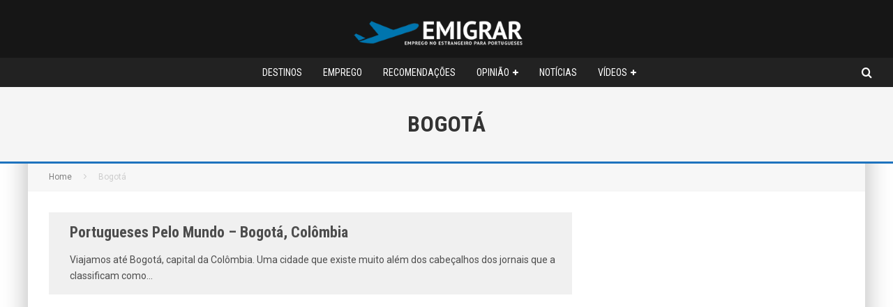

--- FILE ---
content_type: text/html; charset=UTF-8
request_url: http://comoemigrar.net/tag/bogota/
body_size: 17664
content:
<!DOCTYPE html>
<html lang="pt-PT">
<head>
	<meta charset="UTF-8">
			<meta name="viewport" content="width=device-width, height=device-height, initial-scale=1.0, minimum-scale=1.0">
	
	<link rel="profile" href="http://gmpg.org/xfn/11">
	<meta name='robots' content='index, follow, max-image-preview:large, max-snippet:-1, max-video-preview:-1' />

	<!-- This site is optimized with the Yoast SEO plugin v26.6 - https://yoast.com/wordpress/plugins/seo/ -->
	<title>Bogotá Archives - Emigrar</title>
	<link rel="canonical" href="http://comoemigrar.net/tag/bogota/" />
	<meta property="og:locale" content="pt_PT" />
	<meta property="og:type" content="article" />
	<meta property="og:title" content="Bogotá Archives - Emigrar" />
	<meta property="og:url" content="http://comoemigrar.net/tag/bogota/" />
	<meta property="og:site_name" content="Emigrar" />
	<meta name="twitter:card" content="summary_large_image" />
	<meta name="twitter:site" content="@ComoEmigrar" />
	<script type="application/ld+json" class="yoast-schema-graph">{"@context":"https://schema.org","@graph":[{"@type":"CollectionPage","@id":"http://comoemigrar.net/tag/bogota/","url":"http://comoemigrar.net/tag/bogota/","name":"Bogotá Archives - Emigrar","isPartOf":{"@id":"https://comoemigrar.net/#website"},"breadcrumb":{"@id":"http://comoemigrar.net/tag/bogota/#breadcrumb"},"inLanguage":"pt-PT"},{"@type":"BreadcrumbList","@id":"http://comoemigrar.net/tag/bogota/#breadcrumb","itemListElement":[{"@type":"ListItem","position":1,"name":"Início","item":"https://comoemigrar.net/"},{"@type":"ListItem","position":2,"name":"Bogotá"}]},{"@type":"WebSite","@id":"https://comoemigrar.net/#website","url":"https://comoemigrar.net/","name":"Emigrar","description":"Tudo o que precisa saber para uma nova vida!","publisher":{"@id":"https://comoemigrar.net/#organization"},"alternateName":"Como Emigrar","potentialAction":[{"@type":"SearchAction","target":{"@type":"EntryPoint","urlTemplate":"https://comoemigrar.net/?s={search_term_string}"},"query-input":{"@type":"PropertyValueSpecification","valueRequired":true,"valueName":"search_term_string"}}],"inLanguage":"pt-PT"},{"@type":"Organization","@id":"https://comoemigrar.net/#organization","name":"Emigrar","url":"https://comoemigrar.net/","logo":{"@type":"ImageObject","inLanguage":"pt-PT","@id":"https://comoemigrar.net/#/schema/logo/image/","url":"https://comoemigrar.net/homev3/wp-content/uploads/2024/02/logofinalemigrar_reduce.png","contentUrl":"https://comoemigrar.net/homev3/wp-content/uploads/2024/02/logofinalemigrar_reduce.png","width":250,"height":48,"caption":"Emigrar"},"image":{"@id":"https://comoemigrar.net/#/schema/logo/image/"},"sameAs":["https://www.facebook.com/ComoEmigrar","https://x.com/ComoEmigrar"]}]}</script>
	<!-- / Yoast SEO plugin. -->


<link rel='dns-prefetch' href='//fonts.googleapis.com' />
<link rel="alternate" type="application/rss+xml" title="Emigrar &raquo; Feed" href="http://comoemigrar.net/feed/" />
<link rel="alternate" type="application/rss+xml" title="Emigrar &raquo; Feed de comentários" href="http://comoemigrar.net/comments/feed/" />
<link rel="alternate" type="application/rss+xml" title="Feed de etiquetas Emigrar &raquo; Bogotá" href="http://comoemigrar.net/tag/bogota/feed/" />
<style id='wp-img-auto-sizes-contain-inline-css' type='text/css'>
img:is([sizes=auto i],[sizes^="auto," i]){contain-intrinsic-size:3000px 1500px}
/*# sourceURL=wp-img-auto-sizes-contain-inline-css */
</style>
<style id='wp-emoji-styles-inline-css' type='text/css'>

	img.wp-smiley, img.emoji {
		display: inline !important;
		border: none !important;
		box-shadow: none !important;
		height: 1em !important;
		width: 1em !important;
		margin: 0 0.07em !important;
		vertical-align: -0.1em !important;
		background: none !important;
		padding: 0 !important;
	}
/*# sourceURL=wp-emoji-styles-inline-css */
</style>
<style id='wp-block-library-inline-css' type='text/css'>
:root{--wp-block-synced-color:#7a00df;--wp-block-synced-color--rgb:122,0,223;--wp-bound-block-color:var(--wp-block-synced-color);--wp-editor-canvas-background:#ddd;--wp-admin-theme-color:#007cba;--wp-admin-theme-color--rgb:0,124,186;--wp-admin-theme-color-darker-10:#006ba1;--wp-admin-theme-color-darker-10--rgb:0,107,160.5;--wp-admin-theme-color-darker-20:#005a87;--wp-admin-theme-color-darker-20--rgb:0,90,135;--wp-admin-border-width-focus:2px}@media (min-resolution:192dpi){:root{--wp-admin-border-width-focus:1.5px}}.wp-element-button{cursor:pointer}:root .has-very-light-gray-background-color{background-color:#eee}:root .has-very-dark-gray-background-color{background-color:#313131}:root .has-very-light-gray-color{color:#eee}:root .has-very-dark-gray-color{color:#313131}:root .has-vivid-green-cyan-to-vivid-cyan-blue-gradient-background{background:linear-gradient(135deg,#00d084,#0693e3)}:root .has-purple-crush-gradient-background{background:linear-gradient(135deg,#34e2e4,#4721fb 50%,#ab1dfe)}:root .has-hazy-dawn-gradient-background{background:linear-gradient(135deg,#faaca8,#dad0ec)}:root .has-subdued-olive-gradient-background{background:linear-gradient(135deg,#fafae1,#67a671)}:root .has-atomic-cream-gradient-background{background:linear-gradient(135deg,#fdd79a,#004a59)}:root .has-nightshade-gradient-background{background:linear-gradient(135deg,#330968,#31cdcf)}:root .has-midnight-gradient-background{background:linear-gradient(135deg,#020381,#2874fc)}:root{--wp--preset--font-size--normal:16px;--wp--preset--font-size--huge:42px}.has-regular-font-size{font-size:1em}.has-larger-font-size{font-size:2.625em}.has-normal-font-size{font-size:var(--wp--preset--font-size--normal)}.has-huge-font-size{font-size:var(--wp--preset--font-size--huge)}.has-text-align-center{text-align:center}.has-text-align-left{text-align:left}.has-text-align-right{text-align:right}.has-fit-text{white-space:nowrap!important}#end-resizable-editor-section{display:none}.aligncenter{clear:both}.items-justified-left{justify-content:flex-start}.items-justified-center{justify-content:center}.items-justified-right{justify-content:flex-end}.items-justified-space-between{justify-content:space-between}.screen-reader-text{border:0;clip-path:inset(50%);height:1px;margin:-1px;overflow:hidden;padding:0;position:absolute;width:1px;word-wrap:normal!important}.screen-reader-text:focus{background-color:#ddd;clip-path:none;color:#444;display:block;font-size:1em;height:auto;left:5px;line-height:normal;padding:15px 23px 14px;text-decoration:none;top:5px;width:auto;z-index:100000}html :where(.has-border-color){border-style:solid}html :where([style*=border-top-color]){border-top-style:solid}html :where([style*=border-right-color]){border-right-style:solid}html :where([style*=border-bottom-color]){border-bottom-style:solid}html :where([style*=border-left-color]){border-left-style:solid}html :where([style*=border-width]){border-style:solid}html :where([style*=border-top-width]){border-top-style:solid}html :where([style*=border-right-width]){border-right-style:solid}html :where([style*=border-bottom-width]){border-bottom-style:solid}html :where([style*=border-left-width]){border-left-style:solid}html :where(img[class*=wp-image-]){height:auto;max-width:100%}:where(figure){margin:0 0 1em}html :where(.is-position-sticky){--wp-admin--admin-bar--position-offset:var(--wp-admin--admin-bar--height,0px)}@media screen and (max-width:600px){html :where(.is-position-sticky){--wp-admin--admin-bar--position-offset:0px}}

/*# sourceURL=wp-block-library-inline-css */
</style><style id='wp-block-code-inline-css' type='text/css'>
.wp-block-code{box-sizing:border-box}.wp-block-code code{
  /*!rtl:begin:ignore*/direction:ltr;display:block;font-family:inherit;overflow-wrap:break-word;text-align:initial;white-space:pre-wrap
  /*!rtl:end:ignore*/}
/*# sourceURL=http://comoemigrar.net/homev3/wp-includes/blocks/code/style.min.css */
</style>
<style id='global-styles-inline-css' type='text/css'>
:root{--wp--preset--aspect-ratio--square: 1;--wp--preset--aspect-ratio--4-3: 4/3;--wp--preset--aspect-ratio--3-4: 3/4;--wp--preset--aspect-ratio--3-2: 3/2;--wp--preset--aspect-ratio--2-3: 2/3;--wp--preset--aspect-ratio--16-9: 16/9;--wp--preset--aspect-ratio--9-16: 9/16;--wp--preset--color--black: #000000;--wp--preset--color--cyan-bluish-gray: #abb8c3;--wp--preset--color--white: #ffffff;--wp--preset--color--pale-pink: #f78da7;--wp--preset--color--vivid-red: #cf2e2e;--wp--preset--color--luminous-vivid-orange: #ff6900;--wp--preset--color--luminous-vivid-amber: #fcb900;--wp--preset--color--light-green-cyan: #7bdcb5;--wp--preset--color--vivid-green-cyan: #00d084;--wp--preset--color--pale-cyan-blue: #8ed1fc;--wp--preset--color--vivid-cyan-blue: #0693e3;--wp--preset--color--vivid-purple: #9b51e0;--wp--preset--gradient--vivid-cyan-blue-to-vivid-purple: linear-gradient(135deg,rgb(6,147,227) 0%,rgb(155,81,224) 100%);--wp--preset--gradient--light-green-cyan-to-vivid-green-cyan: linear-gradient(135deg,rgb(122,220,180) 0%,rgb(0,208,130) 100%);--wp--preset--gradient--luminous-vivid-amber-to-luminous-vivid-orange: linear-gradient(135deg,rgb(252,185,0) 0%,rgb(255,105,0) 100%);--wp--preset--gradient--luminous-vivid-orange-to-vivid-red: linear-gradient(135deg,rgb(255,105,0) 0%,rgb(207,46,46) 100%);--wp--preset--gradient--very-light-gray-to-cyan-bluish-gray: linear-gradient(135deg,rgb(238,238,238) 0%,rgb(169,184,195) 100%);--wp--preset--gradient--cool-to-warm-spectrum: linear-gradient(135deg,rgb(74,234,220) 0%,rgb(151,120,209) 20%,rgb(207,42,186) 40%,rgb(238,44,130) 60%,rgb(251,105,98) 80%,rgb(254,248,76) 100%);--wp--preset--gradient--blush-light-purple: linear-gradient(135deg,rgb(255,206,236) 0%,rgb(152,150,240) 100%);--wp--preset--gradient--blush-bordeaux: linear-gradient(135deg,rgb(254,205,165) 0%,rgb(254,45,45) 50%,rgb(107,0,62) 100%);--wp--preset--gradient--luminous-dusk: linear-gradient(135deg,rgb(255,203,112) 0%,rgb(199,81,192) 50%,rgb(65,88,208) 100%);--wp--preset--gradient--pale-ocean: linear-gradient(135deg,rgb(255,245,203) 0%,rgb(182,227,212) 50%,rgb(51,167,181) 100%);--wp--preset--gradient--electric-grass: linear-gradient(135deg,rgb(202,248,128) 0%,rgb(113,206,126) 100%);--wp--preset--gradient--midnight: linear-gradient(135deg,rgb(2,3,129) 0%,rgb(40,116,252) 100%);--wp--preset--font-size--small: 13px;--wp--preset--font-size--medium: 20px;--wp--preset--font-size--large: 36px;--wp--preset--font-size--x-large: 42px;--wp--preset--spacing--20: 0.44rem;--wp--preset--spacing--30: 0.67rem;--wp--preset--spacing--40: 1rem;--wp--preset--spacing--50: 1.5rem;--wp--preset--spacing--60: 2.25rem;--wp--preset--spacing--70: 3.38rem;--wp--preset--spacing--80: 5.06rem;--wp--preset--shadow--natural: 6px 6px 9px rgba(0, 0, 0, 0.2);--wp--preset--shadow--deep: 12px 12px 50px rgba(0, 0, 0, 0.4);--wp--preset--shadow--sharp: 6px 6px 0px rgba(0, 0, 0, 0.2);--wp--preset--shadow--outlined: 6px 6px 0px -3px rgb(255, 255, 255), 6px 6px rgb(0, 0, 0);--wp--preset--shadow--crisp: 6px 6px 0px rgb(0, 0, 0);}:where(.is-layout-flex){gap: 0.5em;}:where(.is-layout-grid){gap: 0.5em;}body .is-layout-flex{display: flex;}.is-layout-flex{flex-wrap: wrap;align-items: center;}.is-layout-flex > :is(*, div){margin: 0;}body .is-layout-grid{display: grid;}.is-layout-grid > :is(*, div){margin: 0;}:where(.wp-block-columns.is-layout-flex){gap: 2em;}:where(.wp-block-columns.is-layout-grid){gap: 2em;}:where(.wp-block-post-template.is-layout-flex){gap: 1.25em;}:where(.wp-block-post-template.is-layout-grid){gap: 1.25em;}.has-black-color{color: var(--wp--preset--color--black) !important;}.has-cyan-bluish-gray-color{color: var(--wp--preset--color--cyan-bluish-gray) !important;}.has-white-color{color: var(--wp--preset--color--white) !important;}.has-pale-pink-color{color: var(--wp--preset--color--pale-pink) !important;}.has-vivid-red-color{color: var(--wp--preset--color--vivid-red) !important;}.has-luminous-vivid-orange-color{color: var(--wp--preset--color--luminous-vivid-orange) !important;}.has-luminous-vivid-amber-color{color: var(--wp--preset--color--luminous-vivid-amber) !important;}.has-light-green-cyan-color{color: var(--wp--preset--color--light-green-cyan) !important;}.has-vivid-green-cyan-color{color: var(--wp--preset--color--vivid-green-cyan) !important;}.has-pale-cyan-blue-color{color: var(--wp--preset--color--pale-cyan-blue) !important;}.has-vivid-cyan-blue-color{color: var(--wp--preset--color--vivid-cyan-blue) !important;}.has-vivid-purple-color{color: var(--wp--preset--color--vivid-purple) !important;}.has-black-background-color{background-color: var(--wp--preset--color--black) !important;}.has-cyan-bluish-gray-background-color{background-color: var(--wp--preset--color--cyan-bluish-gray) !important;}.has-white-background-color{background-color: var(--wp--preset--color--white) !important;}.has-pale-pink-background-color{background-color: var(--wp--preset--color--pale-pink) !important;}.has-vivid-red-background-color{background-color: var(--wp--preset--color--vivid-red) !important;}.has-luminous-vivid-orange-background-color{background-color: var(--wp--preset--color--luminous-vivid-orange) !important;}.has-luminous-vivid-amber-background-color{background-color: var(--wp--preset--color--luminous-vivid-amber) !important;}.has-light-green-cyan-background-color{background-color: var(--wp--preset--color--light-green-cyan) !important;}.has-vivid-green-cyan-background-color{background-color: var(--wp--preset--color--vivid-green-cyan) !important;}.has-pale-cyan-blue-background-color{background-color: var(--wp--preset--color--pale-cyan-blue) !important;}.has-vivid-cyan-blue-background-color{background-color: var(--wp--preset--color--vivid-cyan-blue) !important;}.has-vivid-purple-background-color{background-color: var(--wp--preset--color--vivid-purple) !important;}.has-black-border-color{border-color: var(--wp--preset--color--black) !important;}.has-cyan-bluish-gray-border-color{border-color: var(--wp--preset--color--cyan-bluish-gray) !important;}.has-white-border-color{border-color: var(--wp--preset--color--white) !important;}.has-pale-pink-border-color{border-color: var(--wp--preset--color--pale-pink) !important;}.has-vivid-red-border-color{border-color: var(--wp--preset--color--vivid-red) !important;}.has-luminous-vivid-orange-border-color{border-color: var(--wp--preset--color--luminous-vivid-orange) !important;}.has-luminous-vivid-amber-border-color{border-color: var(--wp--preset--color--luminous-vivid-amber) !important;}.has-light-green-cyan-border-color{border-color: var(--wp--preset--color--light-green-cyan) !important;}.has-vivid-green-cyan-border-color{border-color: var(--wp--preset--color--vivid-green-cyan) !important;}.has-pale-cyan-blue-border-color{border-color: var(--wp--preset--color--pale-cyan-blue) !important;}.has-vivid-cyan-blue-border-color{border-color: var(--wp--preset--color--vivid-cyan-blue) !important;}.has-vivid-purple-border-color{border-color: var(--wp--preset--color--vivid-purple) !important;}.has-vivid-cyan-blue-to-vivid-purple-gradient-background{background: var(--wp--preset--gradient--vivid-cyan-blue-to-vivid-purple) !important;}.has-light-green-cyan-to-vivid-green-cyan-gradient-background{background: var(--wp--preset--gradient--light-green-cyan-to-vivid-green-cyan) !important;}.has-luminous-vivid-amber-to-luminous-vivid-orange-gradient-background{background: var(--wp--preset--gradient--luminous-vivid-amber-to-luminous-vivid-orange) !important;}.has-luminous-vivid-orange-to-vivid-red-gradient-background{background: var(--wp--preset--gradient--luminous-vivid-orange-to-vivid-red) !important;}.has-very-light-gray-to-cyan-bluish-gray-gradient-background{background: var(--wp--preset--gradient--very-light-gray-to-cyan-bluish-gray) !important;}.has-cool-to-warm-spectrum-gradient-background{background: var(--wp--preset--gradient--cool-to-warm-spectrum) !important;}.has-blush-light-purple-gradient-background{background: var(--wp--preset--gradient--blush-light-purple) !important;}.has-blush-bordeaux-gradient-background{background: var(--wp--preset--gradient--blush-bordeaux) !important;}.has-luminous-dusk-gradient-background{background: var(--wp--preset--gradient--luminous-dusk) !important;}.has-pale-ocean-gradient-background{background: var(--wp--preset--gradient--pale-ocean) !important;}.has-electric-grass-gradient-background{background: var(--wp--preset--gradient--electric-grass) !important;}.has-midnight-gradient-background{background: var(--wp--preset--gradient--midnight) !important;}.has-small-font-size{font-size: var(--wp--preset--font-size--small) !important;}.has-medium-font-size{font-size: var(--wp--preset--font-size--medium) !important;}.has-large-font-size{font-size: var(--wp--preset--font-size--large) !important;}.has-x-large-font-size{font-size: var(--wp--preset--font-size--x-large) !important;}
/*# sourceURL=global-styles-inline-css */
</style>

<style id='classic-theme-styles-inline-css' type='text/css'>
/*! This file is auto-generated */
.wp-block-button__link{color:#fff;background-color:#32373c;border-radius:9999px;box-shadow:none;text-decoration:none;padding:calc(.667em + 2px) calc(1.333em + 2px);font-size:1.125em}.wp-block-file__button{background:#32373c;color:#fff;text-decoration:none}
/*# sourceURL=/wp-includes/css/classic-themes.min.css */
</style>
<link rel='stylesheet' id='symple_shortcode_styles-css' href='http://comoemigrar.net/homev3/wp-content/plugins/symple-shortcodes/shortcodes/css/symple_shortcodes_styles.css?ver=6.9' type='text/css' media='all' />
<link rel='stylesheet' id='valenti-fonts-css' href='https://fonts.googleapis.com/css?family=Roboto+Condensed%3A400%2C700%7CRoboto%3A400%2C700&#038;display=swap' type='text/css' media='all' />
<link rel='stylesheet' id='swipebox-css' href='http://comoemigrar.net/homev3/wp-content/themes/valenti/assets/css/swipebox.min.css?ver=1.4.4.1' type='text/css' media='all' />
<link rel='stylesheet' id='valenti-style-css' href='http://comoemigrar.net/homev3/wp-content/themes/valenti/assets/css/style.min.css?ver=5.6.3.9' type='text/css' media='all' />
<style id='valenti-style-inline-css' type='text/css'>
body{ color:#333333}.entry-content h1, .entry-content h2, .entry-content h3, .entry-content h4, .entry-content h5, .entry-content h6{ color:#333333}.link-color-wrap a, .block-wrap-code .block a{ color:#3aa0ff}.link-color-wrap a:hover, .block-wrap-code .block a:hover{ color:#1a75ca}body{font-family:'Roboto',sans-serif;font-size:16px;font-weight:400;line-height:1.666;text-transform:none;}.excerpt{font-family:'Roboto',sans-serif;font-size:14px;font-weight:400;line-height:1.666;text-transform:none;}.preview-thumbnail .title, .preview-review .title{font-family:'Roboto Condensed',sans-serif;font-size:14px;font-weight:700;line-height:1.3;text-transform:none;}.byline{font-family:'Roboto Condensed',sans-serif;font-size:11px;font-weight:400;letter-spacing:0.1em;line-height:1.3;text-transform:none;}.hero-meta .byline{font-family:'Roboto Condensed',sans-serif;font-size:12px;font-weight:400;letter-spacing:0.05em;line-height:1.3;text-transform:none;}.tipi-button{font-family:'Roboto Condensed',sans-serif;font-size:14px;font-weight:700;letter-spacing:0.1em;text-transform:uppercase;}.secondary-menu-wrap, .secondary-menu-wrap .sub-menu a:not(.tipi-button){font-family:'Roboto Condensed',sans-serif;font-size:14px;font-weight:700;letter-spacing:0.1em;line-height:1;text-transform:uppercase;}.footer-menu{font-family:'Roboto Condensed',sans-serif;font-size:12px;font-weight:400;line-height:1;text-transform:none;}.site-footer .textwidget{font-family:'Roboto',sans-serif;font-size:14px;font-weight:400;line-height:1.666;text-transform:none;}.copyright{font-family:'Roboto',sans-serif;font-size:12px;font-weight:400;line-height:1;text-transform:none;}.preview-slider.title-s .title{font-family:'Roboto Condensed',sans-serif;font-size:14px;font-weight:700;letter-spacing:0.04em;line-height:1.4;text-transform:uppercase;}.preview-slider.title-m .title{font-family:'Roboto Condensed',sans-serif;font-size:16px;font-weight:700;letter-spacing:0.04em;line-height:1.4;text-transform:uppercase;}.preview-slider.title-l .title{font-family:'Roboto Condensed',sans-serif;font-size:16px;font-weight:700;letter-spacing:0.04em;line-height:1.4;text-transform:uppercase;}.preview-slider.title-xl .title{font-family:'Roboto Condensed',sans-serif;font-size:18px;font-weight:700;letter-spacing:0.04em;line-height:1.4;text-transform:uppercase;}.preview-grid.title-xs .title{font-family:'Roboto Condensed',sans-serif;font-size:14px;font-weight:700;letter-spacing:0.04em;line-height:1.4;text-transform:uppercase;}.preview-grid.title-s .title{font-family:'Roboto Condensed',sans-serif;font-size:16px;font-weight:700;letter-spacing:0.04em;line-height:1.4;text-transform:uppercase;}.preview-grid.title-m .title{font-family:'Roboto Condensed',sans-serif;font-size:18px;font-weight:700;letter-spacing:0.04em;line-height:1.4;text-transform:uppercase;}.preview-grid.title-l .title{font-family:'Roboto Condensed',sans-serif;font-size:18px;font-weight:700;letter-spacing:0.04em;line-height:1.4;text-transform:uppercase;}.preview-classic .title{font-family:'Roboto Condensed',sans-serif;font-size:18px;font-weight:700;line-height:1.3;text-transform:none;}.preview-2 .title{font-family:'Roboto Condensed',sans-serif;font-size:18px;font-weight:400;letter-spacing:0.05em;line-height:1.3;text-transform:none;}.entry-content blockquote, .entry-content blockquote p{font-family:'Roboto Condensed',sans-serif;font-size:22px;font-weight:400;line-height:1.5;text-transform:none;}.hero-wrap .caption, .gallery-block__wrap .caption, figcaption{font-family:'Roboto',sans-serif;font-size:10px;font-weight:400;line-height:1.2;text-transform:none;}.main-navigation .horizontal-menu > li > a{font-family:'Roboto Condensed',sans-serif;font-size:14px;font-weight:400;line-height:1;text-transform:uppercase;}.sub-menu a:not(.tipi-button){font-family:'Roboto Condensed',sans-serif;font-size:14px;font-weight:400;letter-spacing:0.13em;line-height:1.6;text-transform:uppercase;}.hero-meta.tipi-s-typo .title{font-family:'Roboto Condensed',sans-serif;font-size:20px;font-weight:700;line-height:1.3;text-transform:none;}.hero-meta.tipi-m-typo .title{font-family:'Roboto Condensed',sans-serif;font-size:22px;font-weight:700;line-height:1.3;text-transform:uppercase;}.hero-meta.tipi-l-typo .title{font-family:'Roboto Condensed',sans-serif;font-size:24px;font-weight:700;line-height:1.3;text-transform:uppercase;}.entry-content h2{font-family:'Roboto Condensed',sans-serif;font-size:24px;font-weight:700;letter-spacing:0.1em;line-height:1.3;text-transform:uppercase;}.entry-content h3{font-family:'Roboto Condensed',sans-serif;font-size:18px;font-weight:700;letter-spacing:0.1em;line-height:1.3;text-transform:uppercase;}.entry-content h4{font-family:'Roboto Condensed',sans-serif;font-size:20px;font-weight:700;line-height:1.3;text-transform:uppercase;}.entry-content h5{font-family:'Roboto Condensed',sans-serif;font-size:16px;font-weight:700;letter-spacing:0.1em;line-height:1.3;text-transform:uppercase;}.widget-title{font-family:'Roboto Condensed',sans-serif;font-size:20px;font-weight:700;letter-spacing:0.1em;line-height:1.3;text-transform:uppercase;}.block-title-wrap .title{font-family:'Roboto Condensed',sans-serif;font-size:16px;font-weight:700;letter-spacing:0.16em;line-height:1.8;text-transform:uppercase;}.block-subtitle{font-family:'Roboto',sans-serif;font-size:15px;font-weight:700;letter-spacing:0.1em;line-height:1.3;text-transform:none;}.preview-classic { padding-bottom: 30px; }.block-wrap-classic .block ~ .block { padding-top: 30px; }.preview-thumbnail { padding-bottom: 20px; }.valenti-widget .preview-thumbnail { padding-bottom: 15px; }.block-title-inner{ border-bottom:3px solid #161616;}.site-footer > .bg-area{ border-top:20px solid #333333;}.footer-widget-wrap{ border-right:1px solid #333333;}.split-1:not(.preview-thumbnail) .mask {
		-webkit-flex: 0 0 40%;
		-ms-flex: 0 0 40%;
		flex: 0 0 40%;
		width: 40%;
	}.footer-lower {
		padding-top: 30px;
		padding-bottom: 30px;
	}.footer-widget-wrap {
		padding-top: 45px;
		padding-bottom: 45px;
	}.main-menu > li > a {
		padding-top: 14px;
		padding-bottom: 14px;
	}.main-navigation .main-nav-wrap > .menu-icons a{padding-left:8px;}.main-navigation .main-nav-wrap > .menu-icons a{padding-right:8px;}.main-navigation .main-nav-wrap > .menu-icons {margin-right:-8px;}.main-navigation .main-nav-wrap .menu-icons > li > a {font-size:16px;}.secondary-menu-wrap .menu-icons a{padding-left:10px;}.secondary-menu-wrap .menu-icons a{padding-right:10px;}.secondary-menu-wrap .menu-icons {margin-right:-10px;}.secondary-menu-wrap .menu-icons > li > a {font-size:16px;}.accent--color, .bbp-submit-wrapper button, .bbp-submit-wrapper button:visited, .buddypress .cb-cat-header .title a, .woocommerce .star-rating:before, .woocommerce-page .star-rating:before, .woocommerce .star-rating span, .woocommerce-page .star-rating span, .woocommerce .stars a {
		color:#1e73be;
	}.bbp-submit-wrapper button, #buddypress button:hover, #buddypress a.button:hover, #buddypress a.button:focus, #buddypress input[type=submit]:hover, #buddypress input[type=button]:hover, #buddypress input[type=reset]:hover, #buddypress ul.button-nav li a:hover, #buddypress ul.button-nav li.current a, #buddypress div.generic-button a:hover, #buddypress .comment-reply-link:hover, #buddypress .activity-list li.load-more:hover, #buddypress #groups-list .generic-button a:hover {
		border-color: #1e73be;
	}.sidebar-widget .widget-title, .cb-cat-header, .site-footer .footer-widget-area .widget-title span, #wp-calendar caption, #buddypress #members-list .cb-member-list-box .item .item-title, #buddypress div.item-list-tabs ul li.selected, #buddypress div.item-list-tabs ul li.current, #buddypress .item-list-tabs ul li:hover, .woocommerce div.product .woocommerce-tabs ul.tabs li.active,
	.author-page-box {
		border-bottom-color: #1e73be ;
	}.cb-highlight, #buddypress button:hover, #buddypress a.button:hover, #buddypress a.button:focus, #buddypress input[type=submit]:hover, #buddypress input[type=button]:hover, #buddypress input[type=reset]:hover, #buddypress ul.button-nav li a:hover, #buddypress ul.button-nav li.current a, #buddypress div.generic-button a:hover, #buddypress .comment-reply-link:hover, #buddypress .activity-list li.load-more:hover, #buddypress #groups-list .generic-button a:hover {
		background-color: #1e73be;
	}.font-b { font-family: 'Roboto',sans-serif; }h1, h2, h3, h4, h5, h6, .font-h, #bbp-user-navigation, .product_meta, .price, .woocommerce-review-link, .cart_item, .cart-collaterals .cart_totals th { font-family: 'Roboto Condensed',sans-serif }.site-mob-header:not(.site-mob-header-11) .header-padding .logo-main-wrap, .site-mob-header:not(.site-mob-header-11) .header-padding .icons-wrap a, .site-mob-header-11 .header-padding {
		padding-top: 15px;
		padding-bottom: 15px;
	}.site-header .header-padding {
		padding-top: 10px;
		padding-bottom: 10px;
	}.site-footer .bg-area{background-color: #1c1d1e;}.site-footer .background{background-position: center center;}.site-footer,.site-footer a{color: #e5e5e5;}.footer-widget-area{background-color: #272727;}.footer-widget-area{background-position: center center;}.footer-widget-area,.footer-widget-area a{color: #e5e5e5;}.grid-spacing { border-top-width: 3px; }.preview-slider.tile-overlay--1:after, .preview-slider.tile-overlay--2 .meta:after { opacity: 0.25; }.preview-grid.tile-overlay--1:after, .preview-grid.tile-overlay--2 .meta:after { opacity: 0.2; }.main-navigation-border { border-bottom-color: #161616; }@media only screen and (min-width: 481px) {.slider-spacing { margin-right: 3px;}.block-wrap-slider .slider { padding-top: 3px;}.grid-spacing { border-right-width: 3px; }.block-wrap-grid:not(.block-wrap-81) .block { width: calc( 100% + 3px ); }}@media only screen and (min-width: 768px) {.grid-spacing { border-right-width: 3px; }.block-wrap-55 .slide { margin-right: 3px!important; }.block-wrap-grid:not(.block-wrap-81) .block { width: calc( 100% + 3px ); }.preview-slider.tile-overlay--1:hover:after, .preview-slider.tile-overlay--2.tile-overlay--gradient:hover:after, .preview-slider.tile-overlay--2:hover .meta:after { opacity: 0.75 ; }.preview-grid.tile-overlay--1:hover:after, .preview-grid.tile-overlay--2.tile-overlay--gradient:hover:after, .preview-grid.tile-overlay--2:hover .meta:after { opacity: 0.3 ; }}@media only screen and (min-width: 1020px) {body{font-size:18px;}.hero-meta .byline{font-size:14px;}.tipi-button{font-size:12px;}.secondary-menu-wrap, .secondary-menu-wrap .sub-menu a:not(.tipi-button){font-size:13px;}.site-footer .textwidget{font-size:16px;}.preview-slider.title-s .title{font-size:16px;}.preview-slider.title-m .title{font-size:20px;}.preview-slider.title-l .title{font-size:30px;}.preview-slider.title-xl .title{font-size:40px;}.preview-grid.title-xs .title{font-size:16px;}.preview-grid.title-s .title{font-size:20px;}.preview-grid.title-m .title{font-size:32px;}.preview-grid.title-l .title{font-size:38px;}.preview-classic .title{font-size:22px;}.preview-2 .title{font-size:26px;}.entry-content blockquote, .entry-content blockquote p{font-size:26px;}.hero-meta.tipi-s-typo .title{font-size:28px;}.hero-meta.tipi-m-typo .title{font-size:40px;}.hero-meta.tipi-l-typo .title{font-size:50px;}.entry-content h2{font-size:30px;}.entry-content h3{font-size:24px;}.entry-content h4{font-size:24px;}.entry-content h5{font-size:18px;}.block-title-wrap .title{font-size:22px;}.block-subtitle{font-size:16px;}}@media only screen and (min-width: 1200px) {.site {}}.main-navigation .site-skin-2.menu-bg-area {
        background-color:  #222222;
    }
/*# sourceURL=valenti-style-inline-css */
</style>
<script type="d91309f6da20ada760f5ee21-text/javascript" src="http://comoemigrar.net/homev3/wp-includes/js/jquery/jquery.min.js?ver=3.7.1" id="jquery-core-js"></script>
<script type="d91309f6da20ada760f5ee21-text/javascript" src="http://comoemigrar.net/homev3/wp-includes/js/jquery/jquery-migrate.min.js?ver=3.4.1" id="jquery-migrate-js"></script>
<link rel="https://api.w.org/" href="http://comoemigrar.net/wp-json/" /><link rel="alternate" title="JSON" type="application/json" href="http://comoemigrar.net/wp-json/wp/v2/tags/118" /><link rel="EditURI" type="application/rsd+xml" title="RSD" href="http://comoemigrar.net/homev3/xmlrpc.php?rsd" />
<meta name="generator" content="WordPress 6.9" />
<link rel="preload" type="font/woff2" as="font" href="http://comoemigrar.net/homev3/wp-content/themes/valenti/assets/css/valenti/valenti.woff2?o9cfvj" crossorigin><link rel="dns-prefetch" href="//fonts.googleapis.com"><link rel="preconnect" href="https://fonts.gstatic.com/" crossorigin><style id='valenti-logo-inline-css' type='text/css'>
@media only screen and (min-width: 1200px) {.logo-main img{ display:inline-block; width:250px; height:48px;}}
/*# sourceURL=valenti-logo-inline-css */
</style>
<style id='valenti-mm-style-inline-css' type='text/css'>
.main-menu .mm-color.menu-item-4991 .block-title-wrap.block-title-border-2 .title, .main-menu .mm-color.menu-item-4991 .mm-51 .menu-wrap > .sub-menu > li > a
		{ border-color: #1e73be!important; }
			.main-menu-bar-color-1 .main-menu .mm-color.menu-item-4991.active > a,
			.main-menu-bar-color-1.mm-ani-0 .main-menu .mm-color.menu-item-4991:hover > a,
			.main-menu-bar-color-1 .main-menu .current-menu-item.menu-item-4991 > a,
			.main-menu-bar-color-1 .main-menu .current-post-ancestor.menu-item-4991 > a,
			.main-menu-bar-color-1 .main-menu .current-menu-ancestor.menu-item-4991 > a
			{ background: #1e73be; }.main-navigation .mm-color.menu-item-4991.mm-sb-left .sub-menu { background: #1e73be;}
.main-menu .mm-color.menu-item-4992 .block-title-wrap.block-title-border-2 .title, .main-menu .mm-color.menu-item-4992 .mm-51 .menu-wrap > .sub-menu > li > a
		{ border-color: #1e73be!important; }
			.main-menu-bar-color-1 .main-menu .mm-color.menu-item-4992.active > a,
			.main-menu-bar-color-1.mm-ani-0 .main-menu .mm-color.menu-item-4992:hover > a,
			.main-menu-bar-color-1 .main-menu .current-menu-item.menu-item-4992 > a,
			.main-menu-bar-color-1 .main-menu .current-post-ancestor.menu-item-4992 > a,
			.main-menu-bar-color-1 .main-menu .current-menu-ancestor.menu-item-4992 > a
			{ background: #1e73be; }.main-navigation .mm-color.menu-item-4992.mm-sb-left .sub-menu { background: #1e73be;}
.main-menu .mm-color.menu-item-4994 .block-title-wrap.block-title-border-2 .title, .main-menu .mm-color.menu-item-4994 .mm-51 .menu-wrap > .sub-menu > li > a
		{ border-color: #1e73be!important; }
			.main-menu-bar-color-1 .main-menu .mm-color.menu-item-4994.active > a,
			.main-menu-bar-color-1.mm-ani-0 .main-menu .mm-color.menu-item-4994:hover > a,
			.main-menu-bar-color-1 .main-menu .current-menu-item.menu-item-4994 > a,
			.main-menu-bar-color-1 .main-menu .current-post-ancestor.menu-item-4994 > a,
			.main-menu-bar-color-1 .main-menu .current-menu-ancestor.menu-item-4994 > a
			{ background: #1e73be; }.main-navigation .mm-color.menu-item-4994.mm-sb-left .sub-menu { background: #1e73be;}
.main-menu .mm-color.menu-item-4998 .block-title-wrap.block-title-border-2 .title, .main-menu .mm-color.menu-item-4998 .mm-51 .menu-wrap > .sub-menu > li > a
		{ border-color: #1e73be!important; }
			.main-menu-bar-color-1 .main-menu .mm-color.menu-item-4998.active > a,
			.main-menu-bar-color-1.mm-ani-0 .main-menu .mm-color.menu-item-4998:hover > a,
			.main-menu-bar-color-1 .main-menu .current-menu-item.menu-item-4998 > a,
			.main-menu-bar-color-1 .main-menu .current-post-ancestor.menu-item-4998 > a,
			.main-menu-bar-color-1 .main-menu .current-menu-ancestor.menu-item-4998 > a
			{ background: #1e73be; }.main-navigation .mm-color.menu-item-4998.mm-sb-left .sub-menu { background: #1e73be;}
.main-menu .mm-color.menu-item-4990 .block-title-wrap.block-title-border-2 .title, .main-menu .mm-color.menu-item-4990 .mm-51 .menu-wrap > .sub-menu > li > a
		{ border-color: #1e73be!important; }
			.main-menu-bar-color-1 .main-menu .mm-color.menu-item-4990.active > a,
			.main-menu-bar-color-1.mm-ani-0 .main-menu .mm-color.menu-item-4990:hover > a,
			.main-menu-bar-color-1 .main-menu .current-menu-item.menu-item-4990 > a,
			.main-menu-bar-color-1 .main-menu .current-post-ancestor.menu-item-4990 > a,
			.main-menu-bar-color-1 .main-menu .current-menu-ancestor.menu-item-4990 > a
			{ background: #1e73be; }.main-navigation .mm-color.menu-item-4990.mm-sb-left .sub-menu { background: #1e73be;}
.main-menu .mm-color.menu-item-5023 .block-title-wrap.block-title-border-2 .title, .main-menu .mm-color.menu-item-5023 .mm-51 .menu-wrap > .sub-menu > li > a
		{ border-color: #1e73be!important; }
			.main-menu-bar-color-1 .main-menu .mm-color.menu-item-5023.active > a,
			.main-menu-bar-color-1.mm-ani-0 .main-menu .mm-color.menu-item-5023:hover > a,
			.main-menu-bar-color-1 .main-menu .current-menu-item.menu-item-5023 > a,
			.main-menu-bar-color-1 .main-menu .current-post-ancestor.menu-item-5023 > a,
			.main-menu-bar-color-1 .main-menu .current-menu-ancestor.menu-item-5023 > a
			{ background: #1e73be; }.main-navigation .mm-color.menu-item-5023.mm-sb-left .sub-menu { background: #1e73be;}
/*# sourceURL=valenti-mm-style-inline-css */
</style>
</head>
<body class="archive tag tag-bogota tag-118 wp-theme-valenti symple-shortcodes  symple-shortcodes-responsive body-mob-header-1 site-mob-menu-a-4 site-mob-menu-1 sticky-sbs mob-fi-tall header--style-3 with--bg mm-ani-3">
			<div id="cb-outer-container" class="site">
		<header id="mobhead" class="site-header-block site-mob-header tipi-l-0 site-mob-header-1 sticky-menu-1 sticky-top site-skin-2 site-img-1"><div class="bg-area header-padding tipi-row side-spacing tipi-vertical-c">
	<ul class="menu-left icons-wrap tipi-vertical-c">
		<li class="valenti-icon vertical-c"><a href="#" class="mob-tr-open" data-target="slide-menu"><i class="valenti-i-menu" aria-hidden="true"></i></a></li>	</ul>
	<div class="logo-main-wrap logo-mob-wrap">
		<div class="logo logo-mobile"><a href="http://comoemigrar.net" data-pin-nopin="true"><img src="http://comoemigrar.net/homev3/wp-content/uploads/2024/02/logofinalemigrar_reduce.png" width="250" height="48"></a></div>	</div>
	<ul class="menu-right icons-wrap tipi-vertical-c">
		<li class="valenti-icon cb-icon-search cb-menu-icon vertical-c"><a href="#" data-title="Search" class="tipi-tip tipi-tip-b vertical-c modal-tr" data-type="search"><i class="valenti-i-search" aria-hidden="true"></i></a></li>			</ul>
	<div class="background"></div></div>
</header><!-- .site-mob-header --><div id="mob-line" class="tipi-m-0"></div>		<div id="cb-container" class="site-inner container clearfix">
		<header id="masthead" class="site-header-block site-header clearfix site-header-3 header-skin-2 site-img-1 mm-skin-2 main-menu-skin-1 main-menu-width-2 main-menu-bar-color-2 mob-header-da--off logo-only-when-stuck main-menu-c"><div class="bg-area">
			<div class="logo-main-wrap tipi-flex-lcr header-padding tipi-vertical-c tipi-flex-eq-height logo-main-wrap-center side-spacing">
			<div class="logo-main-wrap header-padding tipi-all-c"><div class="logo logo-main"><a href="http://comoemigrar.net" data-pin-nopin="true"><img src="http://comoemigrar.net/homev3/wp-content/uploads/2024/02/logofinalemigrar_reduce.png" width="250" height="48"></a></div></div>					</div>
		<div class="background"></div></div>
</header><!-- .site-header --><div id="header-line"></div><nav id="cb-nav-bar" class="main-navigation cb-nav-bar-wrap nav-bar tipi-m-0-down clearfix mm-ani-3 mm-skin-2 main-menu-bar-color-1 sticky-top sticky-menu sticky-menu-1 logo-only-when-stuck main-menu-c">	<div class="site-skin-2 menu-bg-area">
		<div id="main-menu-wrap" class="main-menu-wrap cb-nav-bar-wrap clearfix font-h main-nav-wrap vertical-c ">
			<div class="logo-menu-wrap logo-menu-wrap-placeholder"></div>			<ul id="menu-main-menu" class="main-menu nav cb-main main-nav main-nav clearfix tipi-flex horizontal-menu">
				<li id="menu-item-4991" class="current-orange menu-item menu-item-type-taxonomy menu-item-object-category dropper drop-it mm-color mm-art mm-wrap-31 mm-wrap mm-sb-left menu-item-4991"><a href="http://comoemigrar.net/destinos/" data-ppp="7" data-tid="3"  data-term="category">Destinos</a><div class="menu mm-31 tipi-row" data-mm="31"><div class="menu-wrap menu-wrap-more-10 tipi-flex"><div id="block-wrap-4991" class="block-wrap block-wrap-22 block-to-see block-wrap-classic clearfix ppl-m-2 ppl-s-2 block-css-4991 side-spacing--boxed " data-id="4991"><div class="block-inner-style"><div class="block-inner-box contents"><div class="block-title-wrap cb-module-header block-title-2 block-title-border-2"><div class="block-title-inner"><div class="block-title"><h2 class="title" style="border-bottom-color:#1e73be;">Destinos</h2></div><p class="block-subtitle"></p></div></div><div class="block">		<article class="preview-thumbnail split ani-base split-1 split-design-1 tipi-xs-12 preview-22 post-4026 post type-post status-publish format-standard has-post-thumbnail hentry category-destaques category-destinos tag-emigrar-holanda tag-featured">
			<div class="preview-mini-wrap clearfix tipi-flex">
				<div class="cb-mask mask" style="background:#1e73be">			<a href="http://comoemigrar.net/2014/02/emigrar-holanda-oportunidade-pais-baixo/" class="mask-img">
				<img width="90" height="90" src="http://comoemigrar.net/homev3/wp-content/uploads/2014/02/emigrar-holanda1-90x90.jpg" class="attachment-thumbnail size-thumbnail wp-post-image" alt="" decoding="async" srcset="http://comoemigrar.net/homev3/wp-content/uploads/2014/02/emigrar-holanda1-90x90.jpg 90w, http://comoemigrar.net/homev3/wp-content/uploads/2014/02/emigrar-holanda1-125x125.jpg 125w" sizes="(max-width: 90px) 100vw, 90px" />			</a>
		</div>
							<div class="cb-meta cb-article-meta meta">
					<div class="title-wrap"><h2 class="title"><a href="http://comoemigrar.net/2014/02/emigrar-holanda-oportunidade-pais-baixo/">Emigrar para a Holanda: uma oportunidade no País Baixo</a></h2></div>				</div>
							</div>
		</article>
				<article class="preview-thumbnail split ani-base split-1 split-design-1 tipi-xs-12 preview-22 post-4021 post type-post status-publish format-standard has-post-thumbnail hentry category-destaques category-destinos tag-emigrar-belgica tag-featured">
			<div class="preview-mini-wrap clearfix tipi-flex">
				<div class="cb-mask mask" style="background:#1e73be">			<a href="http://comoemigrar.net/2014/02/emigrar-para-belgica-um-futuro-na-galia-belga/" class="mask-img">
				<img width="90" height="90" src="http://comoemigrar.net/homev3/wp-content/uploads/2014/02/emigrar-belgica-90x90.jpg" class="attachment-thumbnail size-thumbnail wp-post-image" alt="" decoding="async" srcset="http://comoemigrar.net/homev3/wp-content/uploads/2014/02/emigrar-belgica-90x90.jpg 90w, http://comoemigrar.net/homev3/wp-content/uploads/2014/02/emigrar-belgica-125x125.jpg 125w" sizes="(max-width: 90px) 100vw, 90px" />			</a>
		</div>
							<div class="cb-meta cb-article-meta meta">
					<div class="title-wrap"><h2 class="title"><a href="http://comoemigrar.net/2014/02/emigrar-para-belgica-um-futuro-na-galia-belga/">Emigrar para a Bélgica: um futuro na Gália Belga</a></h2></div>				</div>
							</div>
		</article>
				<article class="preview-thumbnail split ani-base split-1 split-design-1 tipi-xs-12 preview-22 post-4056 post type-post status-publish format-standard has-post-thumbnail hentry category-destaques category-destinos tag-emigrar-republica-checa tag-featured">
			<div class="preview-mini-wrap clearfix tipi-flex">
				<div class="cb-mask mask" style="background:#1e73be">			<a href="http://comoemigrar.net/2014/02/emigrar-para-a-republica-checa-viagem-ao-centro-da-europa/" class="mask-img">
				<img width="90" height="90" src="http://comoemigrar.net/homev3/wp-content/uploads/2014/02/emigrar-republica_checa-90x90.jpg" class="attachment-thumbnail size-thumbnail wp-post-image" alt="" decoding="async" srcset="http://comoemigrar.net/homev3/wp-content/uploads/2014/02/emigrar-republica_checa-90x90.jpg 90w, http://comoemigrar.net/homev3/wp-content/uploads/2014/02/emigrar-republica_checa-125x125.jpg 125w" sizes="(max-width: 90px) 100vw, 90px" />			</a>
		</div>
							<div class="cb-meta cb-article-meta meta">
					<div class="title-wrap"><h2 class="title"><a href="http://comoemigrar.net/2014/02/emigrar-para-a-republica-checa-viagem-ao-centro-da-europa/">Emigrar para a República Checa: viagem ao centro da Europa</a></h2></div>				</div>
							</div>
		</article>
				<article class="preview-thumbnail split ani-base split-1 split-design-1 tipi-xs-12 preview-22 post-3965 post type-post status-publish format-standard has-post-thumbnail hentry category-destaques category-destinos tag-emigrar-reino-unido tag-featured">
			<div class="preview-mini-wrap clearfix tipi-flex">
				<div class="cb-mask mask" style="background:#1e73be">			<a href="http://comoemigrar.net/2014/02/emigrar-para-o-reino-unido-em-terras-de-sua-majestade/" class="mask-img">
				<img width="90" height="90" src="http://comoemigrar.net/homev3/wp-content/uploads/2014/02/emigrar-reino-unido1-90x90.jpg" class="attachment-thumbnail size-thumbnail wp-post-image" alt="" decoding="async" srcset="http://comoemigrar.net/homev3/wp-content/uploads/2014/02/emigrar-reino-unido1-90x90.jpg 90w, http://comoemigrar.net/homev3/wp-content/uploads/2014/02/emigrar-reino-unido1-125x125.jpg 125w" sizes="(max-width: 90px) 100vw, 90px" />			</a>
		</div>
							<div class="cb-meta cb-article-meta meta">
					<div class="title-wrap"><h2 class="title"><a href="http://comoemigrar.net/2014/02/emigrar-para-o-reino-unido-em-terras-de-sua-majestade/">Emigrar para o Reino Unido: em terras de sua majestade</a></h2></div>				</div>
							</div>
		</article>
				<article class="preview-thumbnail split ani-base split-1 split-design-1 tipi-xs-12 preview-22 post-3954 post type-post status-publish format-standard has-post-thumbnail hentry category-destaques category-destinos tag-emigrar-luxemburgo tag-featured">
			<div class="preview-mini-wrap clearfix tipi-flex">
				<div class="cb-mask mask" style="background:#1e73be">			<a href="http://comoemigrar.net/2014/02/emigrar-para-luxemburgo-destino-ao-grao-ducado/" class="mask-img">
				<img width="90" height="90" src="http://comoemigrar.net/homev3/wp-content/uploads/2014/02/emigrar-luxemburgo1-90x90.jpg" class="attachment-thumbnail size-thumbnail wp-post-image" alt="" decoding="async" srcset="http://comoemigrar.net/homev3/wp-content/uploads/2014/02/emigrar-luxemburgo1-90x90.jpg 90w, http://comoemigrar.net/homev3/wp-content/uploads/2014/02/emigrar-luxemburgo1-125x125.jpg 125w" sizes="(max-width: 90px) 100vw, 90px" />			</a>
		</div>
							<div class="cb-meta cb-article-meta meta">
					<div class="title-wrap"><h2 class="title"><a href="http://comoemigrar.net/2014/02/emigrar-para-luxemburgo-destino-ao-grao-ducado/">Emigrar para o Luxemburgo: com destino ao Grão-Ducado</a></h2></div>				</div>
							</div>
		</article>
				<article class="preview-thumbnail split ani-base split-1 split-design-1 tipi-xs-12 preview-22 post-3943 post type-post status-publish format-standard has-post-thumbnail hentry category-destaques category-destinos tag-emigrar-franca">
			<div class="preview-mini-wrap clearfix tipi-flex">
				<div class="cb-mask mask" style="background:#1e73be">			<a href="http://comoemigrar.net/2014/02/emigrar-para-franca-nossa-segunda-casa/" class="mask-img">
				<img width="90" height="90" src="http://comoemigrar.net/homev3/wp-content/uploads/2014/02/emigrar-franca-90x90.jpg" class="attachment-thumbnail size-thumbnail wp-post-image" alt="" decoding="async" srcset="http://comoemigrar.net/homev3/wp-content/uploads/2014/02/emigrar-franca-90x90.jpg 90w, http://comoemigrar.net/homev3/wp-content/uploads/2014/02/emigrar-franca-125x125.jpg 125w" sizes="(max-width: 90px) 100vw, 90px" />			</a>
		</div>
							<div class="cb-meta cb-article-meta meta">
					<div class="title-wrap"><h2 class="title"><a href="http://comoemigrar.net/2014/02/emigrar-para-franca-nossa-segunda-casa/">Emigrar para a França: a nossa segunda casa</a></h2></div>				</div>
							</div>
		</article>
		</div></div></div></div><div id="block-wrap-14991" class="block-wrap block-wrap-g-81 block-to-see block-wrap-classic clearfix block-css-14991 side-spacing--boxed " data-id="14991"><div class="block-inner-style"><div class="block-inner-box contents"><div class="block-title-wrap cb-module-header block-title-2 block-title-border-2"><div class="block-title-inner"><div class="block-title"><h2 class="title" style="border-bottom-color:#1e73be;">Random</h2></div><p class="block-subtitle"></p></div></div><div class="block">		<article class=" preview-grid title-s tile-design tile-design-1 stack ani-base tipi-xs-12 preview-81 post-1551 post type-post status-publish format-standard has-post-thumbnail hentry category-destaques category-destinos tag-angola tag-emigracao tag-emigrar tag-luanda tag-portugueses">
			<div class="preview-mini-wrap clearfix">
				<div class="cb-mask mask" style="background:#1e73be">			<a href="http://comoemigrar.net/2013/02/emigrar-para-angola-um-dos-destinos-de-preferencia/" class="mask-img">
				<img width="480" height="320" src="http://comoemigrar.net/homev3/wp-content/uploads/2013/02/luanda-angola-africa1-480x320.jpg" class="attachment-valenti-480-320 size-valenti-480-320 wp-post-image" alt="" decoding="async" fetchpriority="high" srcset="http://comoemigrar.net/homev3/wp-content/uploads/2013/02/luanda-angola-africa1-480x320.jpg 480w, http://comoemigrar.net/homev3/wp-content/uploads/2013/02/luanda-angola-africa1-360x240.jpg 360w" sizes="(max-width: 480px) 100vw, 480px" />			</a>
		</div>
							<div class="cb-meta cb-article-meta meta">
					<div class="title-wrap"><h2 class="title"><a href="http://comoemigrar.net/2013/02/emigrar-para-angola-um-dos-destinos-de-preferencia/">Emigrar para Angola: um dos destinos de preferência</a></h2></div>				</div>
							</div>
		</article>
		</div></div></div></div></div></div></li>
<li id="menu-item-4992" class="current-green menu-item menu-item-type-taxonomy menu-item-object-category dropper drop-it mm-color mm-art mm-wrap-31 mm-wrap mm-sb-left menu-item-4992"><a href="http://comoemigrar.net/emprego/" data-ppp="7" data-tid="4"  data-term="category">Emprego</a><div class="menu mm-31 tipi-row" data-mm="31"><div class="menu-wrap menu-wrap-more-10 tipi-flex"><div id="block-wrap-4992" class="block-wrap block-wrap-22 block-to-see block-wrap-classic clearfix ppl-m-2 ppl-s-2 block-css-4992 side-spacing--boxed " data-id="4992"><div class="block-inner-style"><div class="block-inner-box contents"><div class="block-title-wrap cb-module-header block-title-2 block-title-border-2"><div class="block-title-inner"><div class="block-title"><h2 class="title" style="border-bottom-color:#1e73be;">Emprego</h2></div><p class="block-subtitle"></p></div></div><div class="block">		<article class="preview-thumbnail split ani-base split-1 split-design-1 tipi-xs-12 preview-22 post-5496 post type-post status-publish format-standard has-post-thumbnail hentry category-emprego tag-careers-in-white tag-profissionais-de-saude">
			<div class="preview-mini-wrap clearfix tipi-flex">
				<div class="cb-mask mask" style="background:#1e73be">			<a href="http://comoemigrar.net/2016/02/a-europa-procura-profissionais-de-saude-portugueses/" class="mask-img">
				<img width="90" height="90" src="http://comoemigrar.net/homev3/wp-content/uploads/2016/02/careers-in-white-2016-90x90.jpg" class="attachment-thumbnail size-thumbnail wp-post-image" alt="" decoding="async" srcset="http://comoemigrar.net/homev3/wp-content/uploads/2016/02/careers-in-white-2016-90x90.jpg 90w, http://comoemigrar.net/homev3/wp-content/uploads/2016/02/careers-in-white-2016-125x125.jpg 125w" sizes="(max-width: 90px) 100vw, 90px" />			</a>
		</div>
							<div class="cb-meta cb-article-meta meta">
					<div class="title-wrap"><h2 class="title"><a href="http://comoemigrar.net/2016/02/a-europa-procura-profissionais-de-saude-portugueses/">Careers in White &#8211; A Europa procura Profissionais de Saúde Portugueses</a></h2></div>				</div>
							</div>
		</article>
				<article class="preview-thumbnail split ani-base split-1 split-design-1 tipi-xs-12 preview-22 post-5469 post type-post status-publish format-standard has-post-thumbnail hentry category-emprego tag-ryanair">
			<div class="preview-mini-wrap clearfix tipi-flex">
				<div class="cb-mask mask" style="background:#1e73be">			<a href="http://comoemigrar.net/2015/11/ryanair-promove-recrutamento-novembro-dezembro/" class="mask-img">
				<img width="90" height="90" src="http://comoemigrar.net/homev3/wp-content/uploads/2015/11/airplane-ryanair-90x90.jpg" class="attachment-thumbnail size-thumbnail wp-post-image" alt="" decoding="async" srcset="http://comoemigrar.net/homev3/wp-content/uploads/2015/11/airplane-ryanair-90x90.jpg 90w, http://comoemigrar.net/homev3/wp-content/uploads/2015/11/airplane-ryanair-125x125.jpg 125w" sizes="(max-width: 90px) 100vw, 90px" />			</a>
		</div>
							<div class="cb-meta cb-article-meta meta">
					<div class="title-wrap"><h2 class="title"><a href="http://comoemigrar.net/2015/11/ryanair-promove-recrutamento-novembro-dezembro/">Ryanair promove sessões de recrutamento em Novembro e Dezembro</a></h2></div>				</div>
							</div>
		</article>
				<article class="preview-thumbnail split ani-base split-1 split-design-1 tipi-xs-12 preview-22 post-5461 post type-post status-publish format-standard has-post-thumbnail hentry category-emprego tag-cruzeiro">
			<div class="preview-mini-wrap clearfix tipi-flex">
				<div class="cb-mask mask" style="background:#1e73be">			<a href="http://comoemigrar.net/2015/09/queres-trabalhar-num-dos-melhores-cruzeiros-do-mundo-candidata-te/" class="mask-img">
				<img width="90" height="90" src="http://comoemigrar.net/homev3/wp-content/uploads/2015/09/emprego-cruzeiro-90x90.jpg" class="attachment-thumbnail size-thumbnail wp-post-image" alt="" decoding="async" srcset="http://comoemigrar.net/homev3/wp-content/uploads/2015/09/emprego-cruzeiro-90x90.jpg 90w, http://comoemigrar.net/homev3/wp-content/uploads/2015/09/emprego-cruzeiro-125x125.jpg 125w" sizes="(max-width: 90px) 100vw, 90px" />			</a>
		</div>
							<div class="cb-meta cb-article-meta meta">
					<div class="title-wrap"><h2 class="title"><a href="http://comoemigrar.net/2015/09/queres-trabalhar-num-dos-melhores-cruzeiros-do-mundo-candidata-te/">Queres trabalhar num dos melhores cruzeiros do mundo? Candidata-te!</a></h2></div>				</div>
							</div>
		</article>
				<article class="preview-thumbnail split ani-base split-1 split-design-1 tipi-xs-12 preview-22 post-5456 post type-post status-publish format-standard has-post-thumbnail hentry category-emprego tag-careers-in-white">
			<div class="preview-mini-wrap clearfix tipi-flex">
				<div class="cb-mask mask" style="background:#1e73be">			<a href="http://comoemigrar.net/2015/09/feira-de-emprego-na-area-da-saude-em-lisboa-e-no-porto/" class="mask-img">
				<img width="90" height="90" src="http://comoemigrar.net/homev3/wp-content/uploads/2015/09/Careers-in-White-Portugal2-90x90.jpg" class="attachment-thumbnail size-thumbnail wp-post-image" alt="" decoding="async" srcset="http://comoemigrar.net/homev3/wp-content/uploads/2015/09/Careers-in-White-Portugal2-90x90.jpg 90w, http://comoemigrar.net/homev3/wp-content/uploads/2015/09/Careers-in-White-Portugal2-125x125.jpg 125w" sizes="(max-width: 90px) 100vw, 90px" />			</a>
		</div>
							<div class="cb-meta cb-article-meta meta">
					<div class="title-wrap"><h2 class="title"><a href="http://comoemigrar.net/2015/09/feira-de-emprego-na-area-da-saude-em-lisboa-e-no-porto/">Feira de emprego na área da saúde em Lisboa e no Porto</a></h2></div>				</div>
							</div>
		</article>
				<article class="preview-thumbnail split ani-base split-1 split-design-1 tipi-xs-12 preview-22 post-5450 post type-post status-publish format-standard has-post-thumbnail hentry category-emprego tag-recrutamento tag-ryanair">
			<div class="preview-mini-wrap clearfix tipi-flex">
				<div class="cb-mask mask" style="background:#1e73be">			<a href="http://comoemigrar.net/2015/09/sessoes-de-recrutamento-da-ryanair-no-porto-lisboa-e-ponta-delgada/" class="mask-img">
				<img width="90" height="90" src="http://comoemigrar.net/homev3/wp-content/uploads/2013/03/ryanair-aiplane-90x90.jpg" class="attachment-thumbnail size-thumbnail wp-post-image" alt="" decoding="async" srcset="http://comoemigrar.net/homev3/wp-content/uploads/2013/03/ryanair-aiplane-90x90.jpg 90w, http://comoemigrar.net/homev3/wp-content/uploads/2013/03/ryanair-aiplane-125x125.jpg 125w" sizes="(max-width: 90px) 100vw, 90px" />			</a>
		</div>
							<div class="cb-meta cb-article-meta meta">
					<div class="title-wrap"><h2 class="title"><a href="http://comoemigrar.net/2015/09/sessoes-de-recrutamento-da-ryanair-no-porto-lisboa-e-ponta-delgada/">Sessões de recrutamento da Ryanair no Porto, Lisboa e Ponta Delgada</a></h2></div>				</div>
							</div>
		</article>
				<article class="preview-thumbnail split ani-base split-1 split-design-1 tipi-xs-12 preview-22 post-5370 post type-post status-publish format-standard has-post-thumbnail hentry category-emprego tag-qatar-airways">
			<div class="preview-mini-wrap clearfix tipi-flex">
				<div class="cb-mask mask" style="background:#1e73be">			<a href="http://comoemigrar.net/2015/04/qatar-airways-a-recrutar-em-portugal-em-abril/" class="mask-img">
				<img width="90" height="90" src="http://comoemigrar.net/homev3/wp-content/uploads/2014/03/recrutamento-qatar-airways-90x90.jpg" class="attachment-thumbnail size-thumbnail wp-post-image" alt="" decoding="async" srcset="http://comoemigrar.net/homev3/wp-content/uploads/2014/03/recrutamento-qatar-airways-90x90.jpg 90w, http://comoemigrar.net/homev3/wp-content/uploads/2014/03/recrutamento-qatar-airways-125x125.jpg 125w" sizes="(max-width: 90px) 100vw, 90px" />			</a>
		</div>
							<div class="cb-meta cb-article-meta meta">
					<div class="title-wrap"><h2 class="title"><a href="http://comoemigrar.net/2015/04/qatar-airways-a-recrutar-em-portugal-em-abril/">Qatar Airways a recrutar em Portugal em Abril</a></h2></div>				</div>
							</div>
		</article>
		</div></div></div></div><div id="block-wrap-14992" class="block-wrap block-wrap-g-81 block-to-see block-wrap-classic clearfix block-css-14992 side-spacing--boxed " data-id="14992"><div class="block-inner-style"><div class="block-inner-box contents"><div class="block-title-wrap cb-module-header block-title-2 block-title-border-2"><div class="block-title-inner"><div class="block-title"><h2 class="title" style="border-bottom-color:#1e73be;">Random</h2></div><p class="block-subtitle"></p></div></div><div class="block">		<article class=" preview-grid title-s tile-design tile-design-1 stack ani-base tipi-xs-12 preview-81 post-577 post type-post status-publish format-standard hentry category-destaques category-emprego tag-dubai tag-emirates tag-open-days tag-tripulantes-cabine">
			<div class="preview-mini-wrap clearfix">
								<div class="cb-meta cb-article-meta meta">
					<div class="title-wrap"><h2 class="title"><a href="http://comoemigrar.net/2013/01/emirates-em-portugal-para-novo-open-days-em-fevereiro/">Emirates em Portugal para novo Open Days em Fevereiro</a></h2></div>				</div>
							</div>
		</article>
		</div></div></div></div></div></div></li>
<li id="menu-item-4994" class="menu-item menu-item-type-taxonomy menu-item-object-category dropper drop-it mm-color mm-art mm-wrap-31 mm-wrap mm-sb-left menu-item-4994"><a href="http://comoemigrar.net/recomendacoes/" data-ppp="7" data-tid="10"  data-term="category">Recomendações</a><div class="menu mm-31 tipi-row" data-mm="31"><div class="menu-wrap menu-wrap-more-10 tipi-flex"><div id="block-wrap-4994" class="block-wrap block-wrap-22 block-to-see block-wrap-classic clearfix ppl-m-2 ppl-s-2 block-css-4994 side-spacing--boxed " data-id="4994"><div class="block-inner-style"><div class="block-inner-box contents"><div class="block-title-wrap cb-module-header block-title-2 block-title-border-2"><div class="block-title-inner"><div class="block-title"><h2 class="title" style="border-bottom-color:#1e73be;">Recomendações</h2></div><p class="block-subtitle"></p></div></div><div class="block">		<article class="preview-thumbnail split ani-base split-1 split-design-1 tipi-xs-12 preview-22 post-5366 post type-post status-publish format-standard has-post-thumbnail hentry category-recomendacoes tag-marca-pessoal">
			<div class="preview-mini-wrap clearfix tipi-flex">
				<div class="cb-mask mask" style="background:#1e73be">			<a href="http://comoemigrar.net/2015/03/marca-pessoal-porque-e-tao-importante/" class="mask-img">
				<img width="90" height="90" src="http://comoemigrar.net/homev3/wp-content/uploads/2015/03/hong-kong-1990268_1920-90x90.jpg" class="attachment-thumbnail size-thumbnail wp-post-image" alt="" decoding="async" srcset="http://comoemigrar.net/homev3/wp-content/uploads/2015/03/hong-kong-1990268_1920-90x90.jpg 90w, http://comoemigrar.net/homev3/wp-content/uploads/2015/03/hong-kong-1990268_1920-125x125.jpg 125w" sizes="(max-width: 90px) 100vw, 90px" />			</a>
		</div>
							<div class="cb-meta cb-article-meta meta">
					<div class="title-wrap"><h2 class="title"><a href="http://comoemigrar.net/2015/03/marca-pessoal-porque-e-tao-importante/">Marca pessoal: porque é tão importante?</a></h2></div>				</div>
							</div>
		</article>
				<article class="preview-thumbnail split ani-base split-1 split-design-1 tipi-xs-12 preview-22 post-5337 post type-post status-publish format-standard has-post-thumbnail hentry category-recomendacoes tag-dicas tag-estagio">
			<div class="preview-mini-wrap clearfix tipi-flex">
				<div class="cb-mask mask" style="background:#1e73be">			<a href="http://comoemigrar.net/2015/03/quatro-dicas-para-conseguir-um-estagio-no-estrangeiro/" class="mask-img">
				<img width="90" height="90" src="http://comoemigrar.net/homev3/wp-content/uploads/2015/03/man-7795548_1920-90x90.jpg" class="attachment-thumbnail size-thumbnail wp-post-image" alt="" decoding="async" srcset="http://comoemigrar.net/homev3/wp-content/uploads/2015/03/man-7795548_1920-90x90.jpg 90w, http://comoemigrar.net/homev3/wp-content/uploads/2015/03/man-7795548_1920-125x125.jpg 125w" sizes="(max-width: 90px) 100vw, 90px" />			</a>
		</div>
							<div class="cb-meta cb-article-meta meta">
					<div class="title-wrap"><h2 class="title"><a href="http://comoemigrar.net/2015/03/quatro-dicas-para-conseguir-um-estagio-no-estrangeiro/">Quatro dicas para conseguir um estágio no estrangeiro</a></h2></div>				</div>
							</div>
		</article>
				<article class="preview-thumbnail split ani-base split-1 split-design-1 tipi-xs-12 preview-22 post-5292 post type-post status-publish format-standard has-post-thumbnail hentry category-recomendacoes tag-canada tag-emprego tag-oportunidades">
			<div class="preview-mini-wrap clearfix tipi-flex">
				<div class="cb-mask mask" style="background:#1e73be">			<a href="http://comoemigrar.net/2015/01/emprego-trabalhar-canada/" class="mask-img">
				<img width="90" height="90" src="http://comoemigrar.net/homev3/wp-content/uploads/2015/01/canada-emprego-oportunidades-90x90.jpg" class="attachment-thumbnail size-thumbnail wp-post-image" alt="" decoding="async" srcset="http://comoemigrar.net/homev3/wp-content/uploads/2015/01/canada-emprego-oportunidades-90x90.jpg 90w, http://comoemigrar.net/homev3/wp-content/uploads/2015/01/canada-emprego-oportunidades-125x125.jpg 125w" sizes="(max-width: 90px) 100vw, 90px" />			</a>
		</div>
							<div class="cb-meta cb-article-meta meta">
					<div class="title-wrap"><h2 class="title"><a href="http://comoemigrar.net/2015/01/emprego-trabalhar-canada/">Queres ir trabalhar para o Canadá? Sabe como!</a></h2></div>				</div>
							</div>
		</article>
				<article class="preview-thumbnail split ani-base split-1 split-design-1 tipi-xs-12 preview-22 post-5134 post type-post status-publish format-standard has-post-thumbnail hentry category-recomendacoes tag-emprego tag-uniao-europeia">
			<div class="preview-mini-wrap clearfix tipi-flex">
				<div class="cb-mask mask" style="background:#1e73be">			<a href="http://comoemigrar.net/2014/09/procura-emprego-na-ue-conheca-os-melhores-paises/" class="mask-img">
				<img width="90" height="90" src="http://comoemigrar.net/homev3/wp-content/uploads/2014/09/Uniao-Europeia-90x90.jpg" class="attachment-thumbnail size-thumbnail wp-post-image" alt="" decoding="async" srcset="http://comoemigrar.net/homev3/wp-content/uploads/2014/09/Uniao-Europeia-90x90.jpg 90w, http://comoemigrar.net/homev3/wp-content/uploads/2014/09/Uniao-Europeia-125x125.jpg 125w" sizes="(max-width: 90px) 100vw, 90px" />			</a>
		</div>
							<div class="cb-meta cb-article-meta meta">
					<div class="title-wrap"><h2 class="title"><a href="http://comoemigrar.net/2014/09/procura-emprego-na-ue-conheca-os-melhores-paises/">Procura emprego na UE? Conheça os melhores países</a></h2></div>				</div>
							</div>
		</article>
				<article class="preview-thumbnail split ani-base split-1 split-design-1 tipi-xs-12 preview-22 post-3915 post type-post status-publish format-standard has-post-thumbnail hentry category-destaques category-noticias category-recomendacoes tag-portugueses-mundo">
			<div class="preview-mini-wrap clearfix tipi-flex">
				<div class="cb-mask mask" style="background:#1e73be">			<a href="http://comoemigrar.net/2014/02/sabe-quantos-portugueses-somos-espalhados-pelo-mundo/" class="mask-img">
				<img width="90" height="90" src="http://comoemigrar.net/homev3/wp-content/uploads/2014/02/mapa-migrantes-90x90.jpg" class="attachment-thumbnail size-thumbnail wp-post-image" alt="" decoding="async" srcset="http://comoemigrar.net/homev3/wp-content/uploads/2014/02/mapa-migrantes-90x90.jpg 90w, http://comoemigrar.net/homev3/wp-content/uploads/2014/02/mapa-migrantes-125x125.jpg 125w" sizes="(max-width: 90px) 100vw, 90px" />			</a>
		</div>
							<div class="cb-meta cb-article-meta meta">
					<div class="title-wrap"><h2 class="title"><a href="http://comoemigrar.net/2014/02/sabe-quantos-portugueses-somos-espalhados-pelo-mundo/">Sabe quantos portugueses somos espalhados pelo mundo?</a></h2></div>				</div>
							</div>
		</article>
				<article class="preview-thumbnail split ani-base split-1 split-design-1 tipi-xs-12 preview-22 post-3793 post type-post status-publish format-standard has-post-thumbnail hentry category-destaques category-recomendacoes tag-emigrar tag-melhores-paises-emigrar">
			<div class="preview-mini-wrap clearfix tipi-flex">
				<div class="cb-mask mask" style="background:#1e73be">			<a href="http://comoemigrar.net/2014/01/quais-os-melhores-paises-para-emigrar-em-2014/" class="mask-img">
				<img width="90" height="90" src="http://comoemigrar.net/homev3/wp-content/uploads/2014/01/capa-emigrar-2014-90x90.jpg" class="attachment-thumbnail size-thumbnail wp-post-image" alt="" decoding="async" srcset="http://comoemigrar.net/homev3/wp-content/uploads/2014/01/capa-emigrar-2014-90x90.jpg 90w, http://comoemigrar.net/homev3/wp-content/uploads/2014/01/capa-emigrar-2014-125x125.jpg 125w" sizes="(max-width: 90px) 100vw, 90px" />			</a>
		</div>
							<div class="cb-meta cb-article-meta meta">
					<div class="title-wrap"><h2 class="title"><a href="http://comoemigrar.net/2014/01/quais-os-melhores-paises-para-emigrar-em-2014/">Quais os melhores países para emigrar em 2014?</a></h2></div>				</div>
							</div>
		</article>
		</div></div></div></div><div id="block-wrap-14994" class="block-wrap block-wrap-g-81 block-to-see block-wrap-classic clearfix block-css-14994 side-spacing--boxed " data-id="14994"><div class="block-inner-style"><div class="block-inner-box contents"><div class="block-title-wrap cb-module-header block-title-2 block-title-border-2"><div class="block-title-inner"><div class="block-title"><h2 class="title" style="border-bottom-color:#1e73be;">Random</h2></div><p class="block-subtitle"></p></div></div><div class="block">		<article class=" preview-grid title-s tile-design tile-design-1 stack ani-base tipi-xs-12 preview-81 post-5292 post type-post status-publish format-standard has-post-thumbnail hentry category-recomendacoes tag-canada tag-emprego tag-oportunidades">
			<div class="preview-mini-wrap clearfix">
				<div class="cb-mask mask" style="background:#1e73be">			<a href="http://comoemigrar.net/2015/01/emprego-trabalhar-canada/" class="mask-img">
				<img width="480" height="320" src="http://comoemigrar.net/homev3/wp-content/uploads/2015/01/canada-emprego-oportunidades-480x320.jpg" class="attachment-valenti-480-320 size-valenti-480-320 wp-post-image" alt="" decoding="async" srcset="http://comoemigrar.net/homev3/wp-content/uploads/2015/01/canada-emprego-oportunidades-480x320.jpg 480w, http://comoemigrar.net/homev3/wp-content/uploads/2015/01/canada-emprego-oportunidades-360x240.jpg 360w, http://comoemigrar.net/homev3/wp-content/uploads/2015/01/canada-emprego-oportunidades-720x480.jpg 720w, http://comoemigrar.net/homev3/wp-content/uploads/2015/01/canada-emprego-oportunidades-1200x800.jpg 1200w" sizes="(max-width: 480px) 100vw, 480px" />			</a>
		</div>
							<div class="cb-meta cb-article-meta meta">
					<div class="title-wrap"><h2 class="title"><a href="http://comoemigrar.net/2015/01/emprego-trabalhar-canada/">Queres ir trabalhar para o Canadá? Sabe como!</a></h2></div>				</div>
							</div>
		</article>
		</div></div></div></div></div></div></li>
<li id="menu-item-4998" class="menu-item menu-item-type-taxonomy menu-item-object-category menu-item-has-children dropper drop-it mm-color mm-art mm-wrap-31 mm-wrap mm-sb-left menu-item-4998"><a href="http://comoemigrar.net/opiniao/" data-ppp="4" data-tid="8"  data-term="category">Opinião</a><div class="menu mm-31 tipi-row" data-mm="31"><div class="menu-wrap menu-wrap-more-10 tipi-flex"><div id="block-wrap-4998" class="block-wrap block-wrap-22 block-to-see block-wrap-classic clearfix block-css-4998 side-spacing--boxed " data-id="4998"><div class="block-inner-style"><div class="block-inner-box contents"><div class="block-title-wrap cb-module-header block-title-2 block-title-border-2"><div class="block-title-inner"><div class="block-title"><h2 class="title" style="border-bottom-color:#1e73be;">Opinião</h2></div><p class="block-subtitle"></p></div></div><div class="block">		<article class="preview-thumbnail split ani-base split-1 split-design-1 tipi-xs-12 preview-22 post-5334 post type-post status-publish format-standard hentry category-opiniao tag-emigrar tag-futuro">
			<div class="preview-mini-wrap clearfix tipi-flex">
								<div class="cb-meta cb-article-meta meta">
					<div class="title-wrap"><h2 class="title"><a href="http://comoemigrar.net/2015/02/a-geracao-nao-me-imagino-a-trabalhar-e-agora/">A geração “não me imagino a trabalhar”… e agora?</a></h2></div>				</div>
							</div>
		</article>
				<article class="preview-thumbnail split ani-base split-1 split-design-1 tipi-xs-12 preview-22 post-5314 post type-post status-publish format-standard hentry category-opiniao">
			<div class="preview-mini-wrap clearfix tipi-flex">
								<div class="cb-meta cb-article-meta meta">
					<div class="title-wrap"><h2 class="title"><a href="http://comoemigrar.net/2015/02/linguas-estrangeiras-muito-mais-que-um-factor-cultural/">Línguas estrangeiras: muito mais que um factor cultural</a></h2></div>				</div>
							</div>
		</article>
				<article class="preview-thumbnail split ani-base split-1 split-design-1 tipi-xs-12 preview-22 post-5305 post type-post status-publish format-standard hentry category-opiniao tag-emigracao tag-emigrar">
			<div class="preview-mini-wrap clearfix tipi-flex">
								<div class="cb-meta cb-article-meta meta">
					<div class="title-wrap"><h2 class="title"><a href="http://comoemigrar.net/2015/01/emigrar-sozinho-ou-com-familia/">Emigrar: sozinho ou com família?</a></h2></div>				</div>
							</div>
		</article>
		</div></div></div></div><div id="block-wrap-14998" class="block-wrap block-wrap-g-81 block-to-see block-wrap-classic clearfix block-css-14998 side-spacing--boxed " data-id="14998"><div class="block-inner-style"><div class="block-inner-box contents"><div class="block-title-wrap cb-module-header block-title-2 block-title-border-2"><div class="block-title-inner"><div class="block-title"><h2 class="title" style="border-bottom-color:#1e73be;">Random</h2></div><p class="block-subtitle"></p></div></div><div class="block">		<article class=" preview-grid title-s tile-design tile-design-1 stack ani-base tipi-xs-12 preview-81 post-5305 post type-post status-publish format-standard hentry category-opiniao tag-emigracao tag-emigrar">
			<div class="preview-mini-wrap clearfix">
								<div class="cb-meta cb-article-meta meta">
					<div class="title-wrap"><h2 class="title"><a href="http://comoemigrar.net/2015/01/emigrar-sozinho-ou-com-familia/">Emigrar: sozinho ou com família?</a></h2></div>				</div>
							</div>
		</article>
		</div></div></div></div>
<ul class="sub-menu">
	<li id="menu-item-5022" class="menu-item menu-item-type-taxonomy menu-item-object-category dropper drop-it mm-color menu-item-5022"><a href="http://comoemigrar.net/nos-la-fora/" class="block-more block-mm-init block-changer block-mm-changer" data-title="Nós Lá Por Fora" data-url="http://comoemigrar.net/nos-la-fora/" data-count="10" data-tid="5"  data-term="category">Nós Lá Por Fora</a></li>
</ul></div></div>
</li>
<li id="menu-item-4990" class="menu-item menu-item-type-taxonomy menu-item-object-category dropper drop-it mm-color mm-art mm-wrap-31 mm-wrap mm-sb-left menu-item-4990"><a href="http://comoemigrar.net/noticias/" data-ppp="7" data-tid="6"  data-term="category">Notícias</a><div class="menu mm-31 tipi-row" data-mm="31"><div class="menu-wrap menu-wrap-more-10 tipi-flex"><div id="block-wrap-4990" class="block-wrap block-wrap-22 block-to-see block-wrap-classic clearfix ppl-m-2 ppl-s-2 block-css-4990 side-spacing--boxed " data-id="4990"><div class="block-inner-style"><div class="block-inner-box contents"><div class="block-title-wrap cb-module-header block-title-2 block-title-border-2"><div class="block-title-inner"><div class="block-title"><h2 class="title" style="border-bottom-color:#1e73be;">Notícias</h2></div><p class="block-subtitle"></p></div></div><div class="block">		<article class="preview-thumbnail split ani-base split-1 split-design-1 tipi-xs-12 preview-22 post-5361 post type-post status-publish format-standard hentry category-noticias tag-programa-vem">
			<div class="preview-mini-wrap clearfix tipi-flex">
								<div class="cb-meta cb-article-meta meta">
					<div class="title-wrap"><h2 class="title"><a href="http://comoemigrar.net/2015/03/programa-vem-governo-incentiva-emigrantes-a-regressar/">Programa VEM: governo incentiva emigrantes a regressar</a></h2></div>				</div>
							</div>
		</article>
				<article class="preview-thumbnail split ani-base split-1 split-design-1 tipi-xs-12 preview-22 post-5353 post type-post status-publish format-standard hentry category-noticias tag-teia">
			<div class="preview-mini-wrap clearfix tipi-flex">
								<div class="cb-meta cb-article-meta meta">
					<div class="title-wrap"><h2 class="title"><a href="http://comoemigrar.net/2015/03/teia-juntar-empreendedores-portugal-emigrantes-profissionalmente-estrangeiro/">TEIA quer juntar negócios de empreendedores em Portugal e emigrantes</a></h2></div>				</div>
							</div>
		</article>
				<article class="preview-thumbnail split ani-base split-1 split-design-1 tipi-xs-12 preview-22 post-5269 post type-post status-publish format-standard has-post-thumbnail hentry category-destaques category-noticias tag-australia">
			<div class="preview-mini-wrap clearfix tipi-flex">
				<div class="cb-mask mask" style="background:#1e73be">			<a href="http://comoemigrar.net/2014/11/queres-trabalhar-na-australia-estao-abertas-inscricoes-para-o-work-holiday-visa/" class="mask-img">
				<img width="90" height="90" src="http://comoemigrar.net/homev3/wp-content/uploads/2013/11/Australia-Opera_House-90x90.jpg" class="attachment-thumbnail size-thumbnail wp-post-image" alt="" decoding="async" srcset="http://comoemigrar.net/homev3/wp-content/uploads/2013/11/Australia-Opera_House-90x90.jpg 90w, http://comoemigrar.net/homev3/wp-content/uploads/2013/11/Australia-Opera_House-125x125.jpg 125w" sizes="(max-width: 90px) 100vw, 90px" />			</a>
		</div>
							<div class="cb-meta cb-article-meta meta">
					<div class="title-wrap"><h2 class="title"><a href="http://comoemigrar.net/2014/11/queres-trabalhar-na-australia-estao-abertas-inscricoes-para-o-work-holiday-visa/">Queres trabalhar na Austrália? Estão abertas as inscrições para o Work and Holiday Visa</a></h2></div>				</div>
							</div>
		</article>
				<article class="preview-thumbnail split ani-base split-1 split-design-1 tipi-xs-12 preview-22 post-5260 post type-post status-publish format-standard has-post-thumbnail hentry category-noticias tag-canada">
			<div class="preview-mini-wrap clearfix tipi-flex">
				<div class="cb-mask mask" style="background:#1e73be">			<a href="http://comoemigrar.net/2014/11/queres-trabalhar-canada-ha-100-mil-ofertas-de-emprego/" class="mask-img">
				<img width="90" height="90" src="http://comoemigrar.net/homev3/wp-content/uploads/2013/04/montreal-90x90.jpg" class="attachment-thumbnail size-thumbnail wp-post-image" alt="Montreal - Canada" decoding="async" srcset="http://comoemigrar.net/homev3/wp-content/uploads/2013/04/montreal-90x90.jpg 90w, http://comoemigrar.net/homev3/wp-content/uploads/2013/04/montreal-125x125.jpg 125w" sizes="(max-width: 90px) 100vw, 90px" />			</a>
		</div>
							<div class="cb-meta cb-article-meta meta">
					<div class="title-wrap"><h2 class="title"><a href="http://comoemigrar.net/2014/11/queres-trabalhar-canada-ha-100-mil-ofertas-de-emprego/">Queres trabalhar no Canadá? Há 100 mil ofertas de emprego</a></h2></div>				</div>
							</div>
		</article>
				<article class="preview-thumbnail split ani-base split-1 split-design-1 tipi-xs-12 preview-22 post-5157 post type-post status-publish format-standard has-post-thumbnail hentry category-noticias tag-emigrar">
			<div class="preview-mini-wrap clearfix tipi-flex">
				<div class="cb-mask mask" style="background:#1e73be">			<a href="http://comoemigrar.net/2014/09/mais-de-meio-milhao-de-portugueses-pensa-emigrar/" class="mask-img">
				<img width="90" height="90" src="http://comoemigrar.net/homev3/wp-content/uploads/2013/05/departures-partidas-aeroporto-90x90.jpg" class="attachment-thumbnail size-thumbnail wp-post-image" alt="" decoding="async" srcset="http://comoemigrar.net/homev3/wp-content/uploads/2013/05/departures-partidas-aeroporto-90x90.jpg 90w, http://comoemigrar.net/homev3/wp-content/uploads/2013/05/departures-partidas-aeroporto-125x125.jpg 125w" sizes="(max-width: 90px) 100vw, 90px" />			</a>
		</div>
							<div class="cb-meta cb-article-meta meta">
					<div class="title-wrap"><h2 class="title"><a href="http://comoemigrar.net/2014/09/mais-de-meio-milhao-de-portugueses-pensa-emigrar/">Mais de meio milhão de portugueses pensa emigrar</a></h2></div>				</div>
							</div>
		</article>
				<article class="preview-thumbnail split ani-base split-1 split-design-1 tipi-xs-12 preview-22 post-5140 post type-post status-publish format-standard has-post-thumbnail hentry category-noticias tag-emigrante tag-imigrante">
			<div class="preview-mini-wrap clearfix tipi-flex">
				<div class="cb-mask mask" style="background:#1e73be">			<a href="http://comoemigrar.net/2014/09/ei-servico-profissional-de-apoio-ao-eimigrante-em-portugal/" class="mask-img">
				<img width="90" height="90" src="http://comoemigrar.net/homev3/wp-content/uploads/2014/09/Loja_Ei-90x90.jpg" class="attachment-thumbnail size-thumbnail wp-post-image" alt="" decoding="async" srcset="http://comoemigrar.net/homev3/wp-content/uploads/2014/09/Loja_Ei-90x90.jpg 90w, http://comoemigrar.net/homev3/wp-content/uploads/2014/09/Loja_Ei-125x125.jpg 125w" sizes="(max-width: 90px) 100vw, 90px" />			</a>
		</div>
							<div class="cb-meta cb-article-meta meta">
					<div class="title-wrap"><h2 class="title"><a href="http://comoemigrar.net/2014/09/ei-servico-profissional-de-apoio-ao-eimigrante-em-portugal/">Ei! &#8211; serviço profissional de apoio ao e(i)migrante em Portugal</a></h2></div>				</div>
							</div>
		</article>
		</div></div></div></div><div id="block-wrap-14990" class="block-wrap block-wrap-g-81 block-to-see block-wrap-classic clearfix block-css-14990 side-spacing--boxed " data-id="14990"><div class="block-inner-style"><div class="block-inner-box contents"><div class="block-title-wrap cb-module-header block-title-2 block-title-border-2"><div class="block-title-inner"><div class="block-title"><h2 class="title" style="border-bottom-color:#1e73be;">Random</h2></div><p class="block-subtitle"></p></div></div><div class="block">		<article class=" preview-grid title-s tile-design tile-design-1 stack ani-base tipi-xs-12 preview-81 post-3541 post type-post status-publish format-standard has-post-thumbnail hentry category-noticias">
			<div class="preview-mini-wrap clearfix">
				<div class="cb-mask mask" style="background:#1e73be">			<a href="http://comoemigrar.net/2013/09/psicotec-promove-programa-trainees-angola-para-varias-areas/" class="mask-img">
				<img width="480" height="320" src="http://comoemigrar.net/homev3/wp-content/uploads/2013/09/Sede-Teixeira-Duarte-480x320.jpg" class="attachment-valenti-480-320 size-valenti-480-320 wp-post-image" alt="" decoding="async" srcset="http://comoemigrar.net/homev3/wp-content/uploads/2013/09/Sede-Teixeira-Duarte-480x320.jpg 480w, http://comoemigrar.net/homev3/wp-content/uploads/2013/09/Sede-Teixeira-Duarte-360x240.jpg 360w, http://comoemigrar.net/homev3/wp-content/uploads/2013/09/Sede-Teixeira-Duarte-720x480.jpg 720w, http://comoemigrar.net/homev3/wp-content/uploads/2013/09/Sede-Teixeira-Duarte-750x500.jpg 750w, http://comoemigrar.net/homev3/wp-content/uploads/2013/09/Sede-Teixeira-Duarte-300x200.jpg 300w, http://comoemigrar.net/homev3/wp-content/uploads/2013/09/Sede-Teixeira-Duarte-768x512.jpg 768w, http://comoemigrar.net/homev3/wp-content/uploads/2013/09/Sede-Teixeira-Duarte.jpg 800w" sizes="(max-width: 480px) 100vw, 480px" />			</a>
		</div>
							<div class="cb-meta cb-article-meta meta">
					<div class="title-wrap"><h2 class="title"><a href="http://comoemigrar.net/2013/09/psicotec-promove-programa-trainees-angola-para-varias-areas/">Teixeira Duarte promove programa TRAINEES Angola para várias áreas</a></h2></div>				</div>
							</div>
		</article>
		</div></div></div></div></div></div></li>
<li id="menu-item-5023" class="menu-item menu-item-type-taxonomy menu-item-object-category menu-item-has-children dropper drop-it mm-color mm-art mm-wrap-31 mm-wrap mm-sb-left menu-item-5023"><a href="http://comoemigrar.net/videos/" data-ppp="4" data-tid="12"  data-term="category">Vídeos</a><div class="menu mm-31 tipi-row" data-mm="31"><div class="menu-wrap menu-wrap-more-10 tipi-flex"><div id="block-wrap-5023" class="block-wrap block-wrap-22 block-to-see block-wrap-classic clearfix block-css-5023 side-spacing--boxed " data-id="5023"><div class="block-inner-style"><div class="block-inner-box contents"><div class="block-title-wrap cb-module-header block-title-2 block-title-border-2"><div class="block-title-inner"><div class="block-title"><h2 class="title" style="border-bottom-color:#1e73be;">Vídeos</h2></div><p class="block-subtitle"></p></div></div><div class="block">		<article class="preview-thumbnail split ani-base split-1 split-design-1 tipi-xs-12 preview-22 post-4571 post type-post status-publish format-standard has-post-thumbnail hentry category-videos">
			<div class="preview-mini-wrap clearfix tipi-flex">
				<div class="cb-mask mask" style="background:#1e73be">			<a href="http://comoemigrar.net/2014/03/emigrantes-que-regressam/" class="mask-img">
				<img width="90" height="90" src="http://comoemigrar.net/homev3/wp-content/uploads/2014/03/emigracao_sic_jornaldanoite-90x90.jpg" class="attachment-thumbnail size-thumbnail wp-post-image" alt="" decoding="async" srcset="http://comoemigrar.net/homev3/wp-content/uploads/2014/03/emigracao_sic_jornaldanoite-90x90.jpg 90w, http://comoemigrar.net/homev3/wp-content/uploads/2014/03/emigracao_sic_jornaldanoite-125x125.jpg 125w" sizes="(max-width: 90px) 100vw, 90px" />			</a>
		</div>
							<div class="cb-meta cb-article-meta meta">
					<div class="title-wrap"><h2 class="title"><a href="http://comoemigrar.net/2014/03/emigrantes-que-regressam/">Emigrantes que regressam</a></h2></div>				</div>
							</div>
		</article>
				<article class="preview-thumbnail split ani-base split-1 split-design-1 tipi-xs-12 preview-22 post-4564 post type-post status-publish format-standard has-post-thumbnail hentry category-videos tag-emigrar-londres tag-emigrar-reino-unido">
			<div class="preview-mini-wrap clearfix tipi-flex">
				<div class="cb-mask mask" style="background:#1e73be">			<a href="http://comoemigrar.net/2014/03/portugueses-tem-preferido-o-reino-unido-para-emigrar/" class="mask-img">
				<img width="90" height="90" src="http://comoemigrar.net/homev3/wp-content/uploads/2014/03/emigrar-londres-90x90.jpg" class="attachment-thumbnail size-thumbnail wp-post-image" alt="" decoding="async" srcset="http://comoemigrar.net/homev3/wp-content/uploads/2014/03/emigrar-londres-90x90.jpg 90w, http://comoemigrar.net/homev3/wp-content/uploads/2014/03/emigrar-londres-125x125.jpg 125w" sizes="(max-width: 90px) 100vw, 90px" />			</a>
		</div>
							<div class="cb-meta cb-article-meta meta">
					<div class="title-wrap"><h2 class="title"><a href="http://comoemigrar.net/2014/03/portugueses-tem-preferido-o-reino-unido-para-emigrar/">Portugueses têm preferido o Reino Unido para emigrar</a></h2></div>				</div>
							</div>
		</article>
				<article class="preview-thumbnail split ani-base split-1 split-design-1 tipi-xs-12 preview-22 post-4168 post type-post status-publish format-standard has-post-thumbnail hentry category-videos tag-emigracao">
			<div class="preview-mini-wrap clearfix tipi-flex">
				<div class="cb-mask mask" style="background:#1e73be">			<a href="http://comoemigrar.net/2014/02/ja-ha-mais-portugueses-emigrar-que-na-decada-de-60/" class="mask-img">
				<img width="90" height="90" src="http://comoemigrar.net/homev3/wp-content/uploads/2014/02/emigracao-2013-2014-90x90.jpg" class="attachment-thumbnail size-thumbnail wp-post-image" alt="" decoding="async" srcset="http://comoemigrar.net/homev3/wp-content/uploads/2014/02/emigracao-2013-2014-90x90.jpg 90w, http://comoemigrar.net/homev3/wp-content/uploads/2014/02/emigracao-2013-2014-125x125.jpg 125w" sizes="(max-width: 90px) 100vw, 90px" />			</a>
		</div>
							<div class="cb-meta cb-article-meta meta">
					<div class="title-wrap"><h2 class="title"><a href="http://comoemigrar.net/2014/02/ja-ha-mais-portugueses-emigrar-que-na-decada-de-60/">Há mais portugueses a emigrar do que na década de 60</a></h2></div>				</div>
							</div>
		</article>
		</div></div></div></div><div id="block-wrap-15023" class="block-wrap block-wrap-g-81 block-to-see block-wrap-classic clearfix block-css-15023 side-spacing--boxed " data-id="15023"><div class="block-inner-style"><div class="block-inner-box contents"><div class="block-title-wrap cb-module-header block-title-2 block-title-border-2"><div class="block-title-inner"><div class="block-title"><h2 class="title" style="border-bottom-color:#1e73be;">Random</h2></div><p class="block-subtitle"></p></div></div><div class="block">		<article class=" preview-grid title-s tile-design tile-design-1 stack ani-base tipi-xs-12 preview-81 post-3777 post type-post status-publish format-video has-post-thumbnail hentry category-destaques category-videos tag-regresso-emigrantes post_format-post-format-video">
			<div class="preview-mini-wrap clearfix">
				<div class="cb-mask mask" style="background:#1e73be">			<a href="http://comoemigrar.net/2014/01/natal-e-quando-o-aviao-aterra/" class="mask-img">
				<img width="480" height="320" src="http://comoemigrar.net/homev3/wp-content/uploads/2014/01/emigrados-480x320.jpg" class="attachment-valenti-480-320 size-valenti-480-320 wp-post-image" alt="" decoding="async" srcset="http://comoemigrar.net/homev3/wp-content/uploads/2014/01/emigrados-480x320.jpg 480w, http://comoemigrar.net/homev3/wp-content/uploads/2014/01/emigrados-360x240.jpg 360w" sizes="(max-width: 480px) 100vw, 480px" />			</a>
		</div>
							<div class="cb-meta cb-article-meta meta">
					<div class="title-wrap"><h2 class="title"><a href="http://comoemigrar.net/2014/01/natal-e-quando-o-aviao-aterra/">Natal é quando o avião aterra</a></h2></div>				</div>
							</div>
		</article>
		</div></div></div></div>
<ul class="sub-menu">
	<li id="menu-item-5024" class="menu-item menu-item-type-taxonomy menu-item-object-category dropper drop-it mm-color menu-item-5024"><a href="http://comoemigrar.net/portugueses-pelo-mundo/" class="block-more block-mm-init block-changer block-mm-changer" data-title="Portugueses Pelo Mundo" data-url="http://comoemigrar.net/portugueses-pelo-mundo/" data-count="76" data-tid="9"  data-term="category">Portugueses Pelo Mundo</a></li>
</ul></div></div>
</li>
			</ul>
			<ul class="menu-icons horizontal-menu tipi-flex-eq-height">
				<li class="valenti-icon cb-icon-search cb-menu-icon vertical-c"><a href="#" data-title="Search" class="tipi-tip tipi-tip-b vertical-c modal-tr" data-type="search"><i class="valenti-i-search" aria-hidden="true"></i></a></li>			</ul>
		</div>
	</div>
</nav>
<div class="block-title-wrap archive-block-title cb-section-header archive-block-title-color-2"><div class="block-title-inner side-spacing" style="border-bottom-color:#1e73be"><div class="block-title"><h1 class="title">Bogotá</h1></div></div></div><div class="breadcrumbs-wrap wrap">		<div class="breadcrumbs side-spacing">
											<div class="crumb">
									<a href="http://comoemigrar.net">
									<span>Home</span>
									</a>
								</div>
											<i class="valenti-i-chevron-right"></i>				<div class="crumb">
									<span>Bogotá</span>
								</div>
									</div>
	</div>
	<div id="cb-content" class="site-content clearfix wrap side-spacing content-bg sb--right">
	<div class="tipi-cols clearfix">
		<div id="main" class="cb-main main tipi-col tipi-xs-12 clearfix site-main main-block-wrap tipi-m-8">
			<div id="block-wrap-83572" class="block-wrap block-wrap-bs-1 block-to-see block-wrap-classic clearfix block-css-83572 side-spacing--boxed block-is-archive block-archive-skin-11" data-id="83572"><div class="block-inner-style"><div class="block-inner-box contents"><div class="block">		<article class="preview-classic split ani-base article-ani article-ani-0 split-1 split-design-1 tipi-xs-12 preview-1 post-1476 post type-post status-publish format-video hentry category-quinta-temporada category-portugueses-pelo-mundo tag-bogota tag-colombia tag-portugueses-pelo-mundo post_format-post-format-video">
			<div class="preview-mini-wrap clearfix tipi-flex preview--with-bg">
								<div class="cb-meta cb-article-meta meta">
					<div class="title-wrap"><h2 class="title"><a href="http://comoemigrar.net/2012/11/portugueses-pelo-mundo-bogota-colombia/">Portugueses Pelo Mundo &#8211; Bogotá, Colômbia</a></h2></div><div class="excerpt body-color">Viajamos até Bogotá, capital da Colômbia. Uma cidade que existe muito além dos cabeçalhos dos jornais que a classificam como<span class="cb-excerpt-dots excerpt-ellipsis">...</span></div>				</div>
							</div>
		</article>
		</div>			<div class="pagination tipi-xs-12 font-2">
						</div>
			</div></div></div>		</div>
		<div class="sidebar-wrap tipi-xs-12 tipi-m-4 tipi-col clearfix">
	<aside class="cb-sidebar sidebar">
		<div id="block-5" class="cb-sidebar-widget sidebar-widget valenti-widget widget_block">
<script async src="https://pagead2.googlesyndication.com/pagead/js/adsbygoogle.js?client=ca-pub-9387274552525978" type="d91309f6da20ada760f5ee21-text/javascript"></script>
<!-- comoemigrar12 -->
<ins class="adsbygoogle" style="display:block" data-ad-client="ca-pub-9387274552525978" data-ad-slot="3119079479" data-ad-format="auto" data-full-width-responsive="true"></ins>
<script type="d91309f6da20ada760f5ee21-text/javascript">
     (adsbygoogle = window.adsbygoogle || []).push({});
</script>
</div>	</aside>
</div>
	</div>
	</div>
<footer id="cb-footer" class="site-footer">
	<div class="bg-area">
		<div id="cb-widgets" class="cb-footer-wrap clearfix footer-widget-area footer-widget-area-3 footer-widgets-skin-3 site-img-1 widgets-area-bg--dark">
			<div class="footer-widget-bg-area-inner tipi-flex">
																				<div class="background"></div>			</div>
		</div>
				</footer>
</div>
<span class="shadow__sides wrap"></span></div>
<div id="mob-menu-wrap" class="mob-menu-wrap mobile-navigation-dd tipi-l-0 site-skin-2 site-img-1">
	<div class="bg-area">
		<div class="content-wrap">
			<div class="content">
				<div class="logo-x-wrap tipi-flex vertical-c">
										<a href="#" class="mob-tr-close tipi-close-icon"><i class="valenti-i-x" aria-hidden="true"></i></a>
				</div>
				<nav class="mobile-navigation mobile-navigation-1"><ul id="menu-mobile" class="menu-mobile vertical-menu"><li class="current-orange menu-item menu-item-type-taxonomy menu-item-object-category dropper standard-drop mm-color mm-art mm-wrap-31 mm-wrap mm-sb-left menu-item-4991"><a href="http://comoemigrar.net/destinos/">Destinos</a></li>
<li class="current-green menu-item menu-item-type-taxonomy menu-item-object-category dropper standard-drop mm-color mm-art mm-wrap-31 mm-wrap mm-sb-left menu-item-4992"><a href="http://comoemigrar.net/emprego/">Emprego</a></li>
<li class="menu-item menu-item-type-taxonomy menu-item-object-category dropper standard-drop mm-color mm-art mm-wrap-31 mm-wrap mm-sb-left menu-item-4994"><a href="http://comoemigrar.net/recomendacoes/">Recomendações</a></li>
<li class="menu-item menu-item-type-taxonomy menu-item-object-category menu-item-has-children dropper standard-drop mm-color mm-art mm-wrap-31 mm-wrap mm-sb-left menu-item-4998"><a href="http://comoemigrar.net/opiniao/">Opinião</a>
<ul class="sub-menu">
	<li class="menu-item menu-item-type-taxonomy menu-item-object-category dropper standard-drop mm-color menu-item-5022"><a href="http://comoemigrar.net/nos-la-fora/">Nós Lá Por Fora</a></li>
</ul>
</li>
<li class="menu-item menu-item-type-taxonomy menu-item-object-category dropper standard-drop mm-color mm-art mm-wrap-31 mm-wrap mm-sb-left menu-item-4990"><a href="http://comoemigrar.net/noticias/">Notícias</a></li>
<li class="menu-item menu-item-type-taxonomy menu-item-object-category menu-item-has-children dropper standard-drop mm-color mm-art mm-wrap-31 mm-wrap mm-sb-left menu-item-5023"><a href="http://comoemigrar.net/videos/">Vídeos</a>
<ul class="sub-menu">
	<li class="menu-item menu-item-type-taxonomy menu-item-object-category dropper standard-drop mm-color menu-item-5024"><a href="http://comoemigrar.net/portugueses-pelo-mundo/">Portugueses Pelo Mundo</a></li>
</ul>
</li>
</ul></nav><!-- .mobile-navigation -->				<ul class="menu-icons horizontal-menu">
									</ul>
			</div>
		</div>
		<div class="background"></div>	</div>
</div>
<div id="modal" class="modal-wrap inactive">
	<span class="tipi-overlay tipi-overlay-modal"></span>
	<div class="content tipi-vertical-c wrap">
		<div class="content-search search-form-wrap content-block tipi-xs-12 tipi-m-8">
			<form method="get" class="search tipi-flex" action="http://comoemigrar.net/">
	<input type="search" class="search-field font-h" placeholder="Search" value="" name="s" autocomplete="off" aria-label="search form">
	<button class="tipi-i-search-thin search-submit" type="submit" value="" aria-label="search"><i class="valenti-i-search"></i></button>
</form>
			<div class="search-hints">
				<span class="search-hint">
					Type to search or hit ESC to close				</span>
			</div>
			<div class="content-found-wrap"><div class="content-found"></div><div class="button-wrap"><a class="search-all-results button-arrow-r button-arrow tipi-button" href="#"><span class="button-title">See all results</span><i class="valenti-i-chevron-right"></i></a></div></div>		</div>
		<div class="content-lwa content-block site-img-1 site-skin-2">
				</div>
		<div class="content-custom content-block">
		</div>
	</div>
	<a href="#" class="close tipi-x-wrap tipi-x-outer"><i class="valenti-i-x"></i></a>

</div>
<span id="tipi-overlay" class="tipi-overlay tipi-overlay-base tipi-overlay-dark"><a href="#" class="close tipi-x-wrap"><i class="valenti-i-x"></i></a></span>
	<script type="speculationrules">
{"prefetch":[{"source":"document","where":{"and":[{"href_matches":"/*"},{"not":{"href_matches":["/homev3/wp-*.php","/homev3/wp-admin/*","/homev3/wp-content/uploads/*","/homev3/wp-content/*","/homev3/wp-content/plugins/*","/homev3/wp-content/themes/valenti/*","/*\\?(.+)"]}},{"not":{"selector_matches":"a[rel~=\"nofollow\"]"}},{"not":{"selector_matches":".no-prefetch, .no-prefetch a"}}]},"eagerness":"conservative"}]}
</script>
<script type="application/ld+json">{"@context": "http://schema.org",
	"@type": "WebPage",
	"name": "Emigrar",
	"description": "Tudo o que precisa saber para uma nova vida!",
	"url": "http://comoemigrar.net/homev3/","potentialAction": {
		"@type": "SearchAction",
		"target": "http://comoemigrar.net/homev3/?s=&#123;search_term&#125;",
		"query-input": "required name=search_term"},"breadcrumb":{ "@type": "BreadcrumbList","itemListElement": [{"@type": "ListItem",	"position": 1, "item": {
					"@id": "http://comoemigrar.net",
					"name": "Home"
				}
			},{"@type": "ListItem",	"position": 2, "item": {
					"@id": "",
					"name": "Bogotá"
				}
			}]}}</script><div id="to-top-wrap" class="to-top accent--color tipi-xs-0"><a href="#" id="to-top-a"><i class="valenti-i-long-arrow-up"></i></a></div><script type="d91309f6da20ada760f5ee21-text/javascript" src="http://comoemigrar.net/homev3/wp-content/themes/valenti/assets/js/swipebox.min.js?ver=1.4.4.1" id="swipebox-js"></script>
<script type="d91309f6da20ada760f5ee21-text/javascript" src="http://comoemigrar.net/homev3/wp-content/themes/valenti/assets/js/gsap/TweenLite.min.js?ver=1.20.5" id="tween-lite-js"></script>
<script type="d91309f6da20ada760f5ee21-text/javascript" src="http://comoemigrar.net/homev3/wp-content/themes/valenti/assets/js/gsap/CSSPlugin.min.js?ver=1.20.5" id="css-plugin-js"></script>
<script type="d91309f6da20ada760f5ee21-text/javascript" src="http://comoemigrar.net/homev3/wp-content/themes/valenti/assets/js/scrollmagic.min.js?ver=2.0.5" id="scroll-magic-js"></script>
<script type="d91309f6da20ada760f5ee21-text/javascript" src="http://comoemigrar.net/homev3/wp-content/themes/valenti/assets/js/sticky-kit.min.js?ver=2.2.3" id="sticky-kit-js"></script>
<script type="d91309f6da20ada760f5ee21-text/javascript" src="http://comoemigrar.net/homev3/wp-content/themes/valenti/assets/js/flickity.pkgd.min.js?ver=2.1.2" id="flickity-js"></script>
<script type="d91309f6da20ada760f5ee21-text/javascript" src="http://comoemigrar.net/homev3/wp-content/themes/valenti/assets/js/flickity-full-screen.min.js?ver=1.1.0" id="flickity-full-screen-js"></script>
<script type="d91309f6da20ada760f5ee21-text/javascript" src="http://comoemigrar.net/homev3/wp-content/themes/valenti/assets/js/flickity-fade.min.js?ver=1.0.0" id="flickity-fade-js"></script>
<script type="d91309f6da20ada760f5ee21-text/javascript" src="http://comoemigrar.net/homev3/wp-content/themes/valenti/assets/js/menu-aim.min.js?ver=1.9.0" id="menu-aim-js"></script>
<script type="d91309f6da20ada760f5ee21-text/javascript" id="valenti-dep-js-extra">
/* <![CDATA[ */
var cbExt = {"cbLb":"on"};
//# sourceURL=valenti-dep-js-extra
/* ]]> */
</script>
<script type="d91309f6da20ada760f5ee21-text/javascript" src="http://comoemigrar.net/homev3/wp-content/themes/valenti/assets/js/jquery.ext.js?ver=5.6.3.9" id="valenti-dep-js"></script>
<script type="d91309f6da20ada760f5ee21-text/javascript" src="http://comoemigrar.net/homev3/wp-includes/js/jquery/ui/core.min.js?ver=1.13.3" id="jquery-ui-core-js"></script>
<script type="d91309f6da20ada760f5ee21-text/javascript" src="http://comoemigrar.net/homev3/wp-includes/js/jquery/ui/tabs.min.js?ver=1.13.3" id="jquery-ui-tabs-js"></script>
<script type="d91309f6da20ada760f5ee21-text/javascript" id="valenti-functions-js-extra">
/* <![CDATA[ */
var valentiJS = {"cbUrl":"http://comoemigrar.net/homev3/wp-admin/admin-ajax.php","cbPostID":"","args":{"path":"/","slider":"7000","disqus":false,"iplCached":true,"iplMob":true,"lazy":false,"lightbox":true,"pluginsUrl":"http://comoemigrar.net/homev3/wp-content/plugins","cookieDuration":90,"frontpage":false,"ipl":[]},"root":"http://comoemigrar.net/wp-json/codetipi-valenti/v1/","nonce":"997922c791","i18n":{"embedError":"There was a problem with your embed code. Please refer to the documentation for help.","loadMore":"Load More","noMore":"No More Content"},"qry":{"tag":"bogota","error":"","m":"","p":0,"post_parent":"","subpost":"","subpost_id":"","attachment":"","attachment_id":0,"name":"","pagename":"","page_id":0,"second":"","minute":"","hour":"","day":0,"monthnum":0,"year":0,"w":0,"category_name":"","cat":"","tag_id":118,"author":"","author_name":"","feed":"","tb":"","paged":0,"meta_key":"","meta_value":"","preview":"","s":"","sentence":"","title":"","fields":"all","menu_order":"","embed":"","category__in":[],"category__not_in":[],"category__and":[],"post__in":[],"post__not_in":[],"post_name__in":[],"tag__in":[],"tag__not_in":[],"tag__and":[],"tag_slug__in":["bogota"],"tag_slug__and":[],"post_parent__in":[],"post_parent__not_in":[],"author__in":[],"author__not_in":[],"search_columns":[],"ignore_sticky_posts":false,"suppress_filters":false,"cache_results":true,"update_post_term_cache":true,"update_menu_item_cache":false,"lazy_load_term_meta":true,"update_post_meta_cache":true,"post_type":"","posts_per_page":12,"nopaging":false,"comments_per_page":"50","no_found_rows":false,"order":"DESC"}};
//# sourceURL=valenti-functions-js-extra
/* ]]> */
</script>
<script type="d91309f6da20ada760f5ee21-text/javascript" src="http://comoemigrar.net/homev3/wp-content/themes/valenti/assets/js/functions.min.js?ver=5.6.3.9" id="valenti-functions-js"></script>
<script type="d91309f6da20ada760f5ee21-text/javascript" id="valenti-functions-js-after">
/* <![CDATA[ */
	var valenti_4991 = {
		id: 4991,
		next: 2,
		prev: 0,
		target: 0,
		mnp: 0,
		p: 22,
		is110: 0,
		counter: 0,
		counter_class: "",
		post_subtitle: "off",
		excerpt_off: 1,
		excerpt_length: 0,
		excerpt_full: 0,
		review_size: 5,
		img_shape: 0,
		byline_off: 0,
		fi_off: 0,
		ppp: 6,
		args: {"cat":"3","post_type":{"post":"post"},"posts_per_page":6,"ignore_sticky_posts":1}	};
	
	var valenti_14991 = {
		id: 14991,
		next: 2,
		prev: 0,
		target: 0,
		mnp: 0,
		p: 81,
		is110: 0,
		counter: 0,
		counter_class: "",
		post_subtitle: "off",
		excerpt_off: 1,
		excerpt_length: 0,
		excerpt_full: 0,
		review_size: 4,
		img_shape: 0,
		byline_off: 0,
		fi_off: 0,
		ppp: 1,
		args: {"cat":"3","post_type":{"post":"post"},"posts_per_page":1,"ignore_sticky_posts":1,"meta_key":"cb_featured_post_menu","meta_value":"featured"}	};
	
	var valenti_14991 = {
		id: 14991,
		next: 2,
		prev: 0,
		target: 0,
		mnp: 0,
		p: 81,
		is110: 0,
		counter: 0,
		counter_class: "",
		post_subtitle: "off",
		excerpt_off: 1,
		excerpt_length: 0,
		excerpt_full: 0,
		review_size: 4,
		img_shape: 0,
		byline_off: 0,
		fi_off: 0,
		ppp: 1,
		args: {"cat":"3","post_type":{"post":"post"},"posts_per_page":1,"ignore_sticky_posts":1,"orderby":"rand"}	};
	
	var valenti_4992 = {
		id: 4992,
		next: 2,
		prev: 0,
		target: 0,
		mnp: 0,
		p: 22,
		is110: 0,
		counter: 0,
		counter_class: "",
		post_subtitle: "off",
		excerpt_off: 1,
		excerpt_length: 0,
		excerpt_full: 0,
		review_size: 5,
		img_shape: 0,
		byline_off: 0,
		fi_off: 0,
		ppp: 6,
		args: {"cat":"4","post_type":{"post":"post"},"posts_per_page":6,"ignore_sticky_posts":1}	};
	
	var valenti_14992 = {
		id: 14992,
		next: 2,
		prev: 0,
		target: 0,
		mnp: 0,
		p: 81,
		is110: 0,
		counter: 0,
		counter_class: "",
		post_subtitle: "off",
		excerpt_off: 1,
		excerpt_length: 0,
		excerpt_full: 0,
		review_size: 4,
		img_shape: 0,
		byline_off: 0,
		fi_off: 0,
		ppp: 1,
		args: {"cat":"4","post_type":{"post":"post"},"posts_per_page":1,"ignore_sticky_posts":1,"meta_key":"cb_featured_post_menu","meta_value":"featured"}	};
	
	var valenti_14992 = {
		id: 14992,
		next: 2,
		prev: 0,
		target: 0,
		mnp: 0,
		p: 81,
		is110: 0,
		counter: 0,
		counter_class: "",
		post_subtitle: "off",
		excerpt_off: 1,
		excerpt_length: 0,
		excerpt_full: 0,
		review_size: 4,
		img_shape: 0,
		byline_off: 0,
		fi_off: 0,
		ppp: 1,
		args: {"cat":"4","post_type":{"post":"post"},"posts_per_page":1,"ignore_sticky_posts":1,"orderby":"rand"}	};
	
	var valenti_4994 = {
		id: 4994,
		next: 2,
		prev: 0,
		target: 0,
		mnp: 0,
		p: 22,
		is110: 0,
		counter: 0,
		counter_class: "",
		post_subtitle: "off",
		excerpt_off: 1,
		excerpt_length: 0,
		excerpt_full: 0,
		review_size: 5,
		img_shape: 0,
		byline_off: 0,
		fi_off: 0,
		ppp: 6,
		args: {"cat":"10","post_type":{"post":"post"},"posts_per_page":6,"ignore_sticky_posts":1}	};
	
	var valenti_14994 = {
		id: 14994,
		next: 2,
		prev: 0,
		target: 0,
		mnp: 0,
		p: 81,
		is110: 0,
		counter: 0,
		counter_class: "",
		post_subtitle: "off",
		excerpt_off: 1,
		excerpt_length: 0,
		excerpt_full: 0,
		review_size: 4,
		img_shape: 0,
		byline_off: 0,
		fi_off: 0,
		ppp: 1,
		args: {"cat":"10","post_type":{"post":"post"},"posts_per_page":1,"ignore_sticky_posts":1,"meta_key":"cb_featured_post_menu","meta_value":"featured"}	};
	
	var valenti_14994 = {
		id: 14994,
		next: 2,
		prev: 0,
		target: 0,
		mnp: 0,
		p: 81,
		is110: 0,
		counter: 0,
		counter_class: "",
		post_subtitle: "off",
		excerpt_off: 1,
		excerpt_length: 0,
		excerpt_full: 0,
		review_size: 4,
		img_shape: 0,
		byline_off: 0,
		fi_off: 0,
		ppp: 1,
		args: {"cat":"10","post_type":{"post":"post"},"posts_per_page":1,"ignore_sticky_posts":1,"orderby":"rand"}	};
	
	var valenti_4998 = {
		id: 4998,
		next: 2,
		prev: 0,
		target: 0,
		mnp: 0,
		p: 22,
		is110: 0,
		counter: 0,
		counter_class: "",
		post_subtitle: "off",
		excerpt_off: 1,
		excerpt_length: 0,
		excerpt_full: 0,
		review_size: 5,
		img_shape: 0,
		byline_off: 0,
		fi_off: 0,
		ppp: 3,
		args: {"cat":"8","post_type":{"post":"post"},"posts_per_page":3,"ignore_sticky_posts":1}	};
	
	var valenti_14998 = {
		id: 14998,
		next: 2,
		prev: 0,
		target: 0,
		mnp: 0,
		p: 81,
		is110: 0,
		counter: 0,
		counter_class: "",
		post_subtitle: "off",
		excerpt_off: 1,
		excerpt_length: 0,
		excerpt_full: 0,
		review_size: 4,
		img_shape: 0,
		byline_off: 0,
		fi_off: 0,
		ppp: 1,
		args: {"cat":"8","post_type":{"post":"post"},"posts_per_page":1,"ignore_sticky_posts":1,"meta_key":"cb_featured_post_menu","meta_value":"featured"}	};
	
	var valenti_14998 = {
		id: 14998,
		next: 2,
		prev: 0,
		target: 0,
		mnp: 0,
		p: 81,
		is110: 0,
		counter: 0,
		counter_class: "",
		post_subtitle: "off",
		excerpt_off: 1,
		excerpt_length: 0,
		excerpt_full: 0,
		review_size: 4,
		img_shape: 0,
		byline_off: 0,
		fi_off: 0,
		ppp: 1,
		args: {"cat":"8","post_type":{"post":"post"},"posts_per_page":1,"ignore_sticky_posts":1,"orderby":"rand"}	};
	
	var valenti_4990 = {
		id: 4990,
		next: 2,
		prev: 0,
		target: 0,
		mnp: 0,
		p: 22,
		is110: 0,
		counter: 0,
		counter_class: "",
		post_subtitle: "off",
		excerpt_off: 1,
		excerpt_length: 0,
		excerpt_full: 0,
		review_size: 5,
		img_shape: 0,
		byline_off: 0,
		fi_off: 0,
		ppp: 6,
		args: {"cat":"6","post_type":{"post":"post"},"posts_per_page":6,"ignore_sticky_posts":1}	};
	
	var valenti_14990 = {
		id: 14990,
		next: 2,
		prev: 0,
		target: 0,
		mnp: 0,
		p: 81,
		is110: 0,
		counter: 0,
		counter_class: "",
		post_subtitle: "off",
		excerpt_off: 1,
		excerpt_length: 0,
		excerpt_full: 0,
		review_size: 4,
		img_shape: 0,
		byline_off: 0,
		fi_off: 0,
		ppp: 1,
		args: {"cat":"6","post_type":{"post":"post"},"posts_per_page":1,"ignore_sticky_posts":1,"meta_key":"cb_featured_post_menu","meta_value":"featured"}	};
	
	var valenti_14990 = {
		id: 14990,
		next: 2,
		prev: 0,
		target: 0,
		mnp: 0,
		p: 81,
		is110: 0,
		counter: 0,
		counter_class: "",
		post_subtitle: "off",
		excerpt_off: 1,
		excerpt_length: 0,
		excerpt_full: 0,
		review_size: 4,
		img_shape: 0,
		byline_off: 0,
		fi_off: 0,
		ppp: 1,
		args: {"cat":"6","post_type":{"post":"post"},"posts_per_page":1,"ignore_sticky_posts":1,"orderby":"rand"}	};
	
	var valenti_5023 = {
		id: 5023,
		next: 2,
		prev: 0,
		target: 0,
		mnp: 0,
		p: 22,
		is110: 0,
		counter: 0,
		counter_class: "",
		post_subtitle: "off",
		excerpt_off: 1,
		excerpt_length: 0,
		excerpt_full: 0,
		review_size: 5,
		img_shape: 0,
		byline_off: 0,
		fi_off: 0,
		ppp: 3,
		args: {"cat":"12","post_type":{"post":"post"},"posts_per_page":3,"ignore_sticky_posts":1}	};
	
	var valenti_15023 = {
		id: 15023,
		next: 2,
		prev: 0,
		target: 0,
		mnp: 0,
		p: 81,
		is110: 0,
		counter: 0,
		counter_class: "",
		post_subtitle: "off",
		excerpt_off: 1,
		excerpt_length: 0,
		excerpt_full: 0,
		review_size: 4,
		img_shape: 0,
		byline_off: 0,
		fi_off: 0,
		ppp: 1,
		args: {"cat":"12","post_type":{"post":"post"},"posts_per_page":1,"ignore_sticky_posts":1,"meta_key":"cb_featured_post_menu","meta_value":"featured"}	};
	
	var valenti_15023 = {
		id: 15023,
		next: 2,
		prev: 0,
		target: 0,
		mnp: 0,
		p: 81,
		is110: 0,
		counter: 0,
		counter_class: "",
		post_subtitle: "off",
		excerpt_off: 1,
		excerpt_length: 0,
		excerpt_full: 0,
		review_size: 4,
		img_shape: 0,
		byline_off: 0,
		fi_off: 0,
		ppp: 1,
		args: {"cat":"12","post_type":{"post":"post"},"posts_per_page":1,"ignore_sticky_posts":1,"orderby":"rand"}	};
	
//# sourceURL=valenti-functions-js-after
/* ]]> */
</script>
<script id="wp-emoji-settings" type="application/json">
{"baseUrl":"https://s.w.org/images/core/emoji/17.0.2/72x72/","ext":".png","svgUrl":"https://s.w.org/images/core/emoji/17.0.2/svg/","svgExt":".svg","source":{"concatemoji":"http://comoemigrar.net/homev3/wp-includes/js/wp-emoji-release.min.js?ver=6.9"}}
</script>
<script type="d91309f6da20ada760f5ee21-module">
/* <![CDATA[ */
/*! This file is auto-generated */
const a=JSON.parse(document.getElementById("wp-emoji-settings").textContent),o=(window._wpemojiSettings=a,"wpEmojiSettingsSupports"),s=["flag","emoji"];function i(e){try{var t={supportTests:e,timestamp:(new Date).valueOf()};sessionStorage.setItem(o,JSON.stringify(t))}catch(e){}}function c(e,t,n){e.clearRect(0,0,e.canvas.width,e.canvas.height),e.fillText(t,0,0);t=new Uint32Array(e.getImageData(0,0,e.canvas.width,e.canvas.height).data);e.clearRect(0,0,e.canvas.width,e.canvas.height),e.fillText(n,0,0);const a=new Uint32Array(e.getImageData(0,0,e.canvas.width,e.canvas.height).data);return t.every((e,t)=>e===a[t])}function p(e,t){e.clearRect(0,0,e.canvas.width,e.canvas.height),e.fillText(t,0,0);var n=e.getImageData(16,16,1,1);for(let e=0;e<n.data.length;e++)if(0!==n.data[e])return!1;return!0}function u(e,t,n,a){switch(t){case"flag":return n(e,"\ud83c\udff3\ufe0f\u200d\u26a7\ufe0f","\ud83c\udff3\ufe0f\u200b\u26a7\ufe0f")?!1:!n(e,"\ud83c\udde8\ud83c\uddf6","\ud83c\udde8\u200b\ud83c\uddf6")&&!n(e,"\ud83c\udff4\udb40\udc67\udb40\udc62\udb40\udc65\udb40\udc6e\udb40\udc67\udb40\udc7f","\ud83c\udff4\u200b\udb40\udc67\u200b\udb40\udc62\u200b\udb40\udc65\u200b\udb40\udc6e\u200b\udb40\udc67\u200b\udb40\udc7f");case"emoji":return!a(e,"\ud83e\u1fac8")}return!1}function f(e,t,n,a){let r;const o=(r="undefined"!=typeof WorkerGlobalScope&&self instanceof WorkerGlobalScope?new OffscreenCanvas(300,150):document.createElement("canvas")).getContext("2d",{willReadFrequently:!0}),s=(o.textBaseline="top",o.font="600 32px Arial",{});return e.forEach(e=>{s[e]=t(o,e,n,a)}),s}function r(e){var t=document.createElement("script");t.src=e,t.defer=!0,document.head.appendChild(t)}a.supports={everything:!0,everythingExceptFlag:!0},new Promise(t=>{let n=function(){try{var e=JSON.parse(sessionStorage.getItem(o));if("object"==typeof e&&"number"==typeof e.timestamp&&(new Date).valueOf()<e.timestamp+604800&&"object"==typeof e.supportTests)return e.supportTests}catch(e){}return null}();if(!n){if("undefined"!=typeof Worker&&"undefined"!=typeof OffscreenCanvas&&"undefined"!=typeof URL&&URL.createObjectURL&&"undefined"!=typeof Blob)try{var e="postMessage("+f.toString()+"("+[JSON.stringify(s),u.toString(),c.toString(),p.toString()].join(",")+"));",a=new Blob([e],{type:"text/javascript"});const r=new Worker(URL.createObjectURL(a),{name:"wpTestEmojiSupports"});return void(r.onmessage=e=>{i(n=e.data),r.terminate(),t(n)})}catch(e){}i(n=f(s,u,c,p))}t(n)}).then(e=>{for(const n in e)a.supports[n]=e[n],a.supports.everything=a.supports.everything&&a.supports[n],"flag"!==n&&(a.supports.everythingExceptFlag=a.supports.everythingExceptFlag&&a.supports[n]);var t;a.supports.everythingExceptFlag=a.supports.everythingExceptFlag&&!a.supports.flag,a.supports.everything||((t=a.source||{}).concatemoji?r(t.concatemoji):t.wpemoji&&t.twemoji&&(r(t.twemoji),r(t.wpemoji)))});
//# sourceURL=http://comoemigrar.net/homev3/wp-includes/js/wp-emoji-loader.min.js
/* ]]> */
</script>
<script src="/cdn-cgi/scripts/7d0fa10a/cloudflare-static/rocket-loader.min.js" data-cf-settings="d91309f6da20ada760f5ee21-|49" defer></script><script defer src="https://static.cloudflareinsights.com/beacon.min.js/vcd15cbe7772f49c399c6a5babf22c1241717689176015" integrity="sha512-ZpsOmlRQV6y907TI0dKBHq9Md29nnaEIPlkf84rnaERnq6zvWvPUqr2ft8M1aS28oN72PdrCzSjY4U6VaAw1EQ==" data-cf-beacon='{"version":"2024.11.0","token":"97e708c977eb44359593080bbea3052d","r":1,"server_timing":{"name":{"cfCacheStatus":true,"cfEdge":true,"cfExtPri":true,"cfL4":true,"cfOrigin":true,"cfSpeedBrain":true},"location_startswith":null}}' crossorigin="anonymous"></script>
</body>
</html><!-- The End. what a ride! -->

--- FILE ---
content_type: text/html; charset=utf-8
request_url: https://www.google.com/recaptcha/api2/aframe
body_size: 268
content:
<!DOCTYPE HTML><html><head><meta http-equiv="content-type" content="text/html; charset=UTF-8"></head><body><script nonce="_07SmqkMtvbjJK8DKKF88g">/** Anti-fraud and anti-abuse applications only. See google.com/recaptcha */ try{var clients={'sodar':'https://pagead2.googlesyndication.com/pagead/sodar?'};window.addEventListener("message",function(a){try{if(a.source===window.parent){var b=JSON.parse(a.data);var c=clients[b['id']];if(c){var d=document.createElement('img');d.src=c+b['params']+'&rc='+(localStorage.getItem("rc::a")?sessionStorage.getItem("rc::b"):"");window.document.body.appendChild(d);sessionStorage.setItem("rc::e",parseInt(sessionStorage.getItem("rc::e")||0)+1);localStorage.setItem("rc::h",'1769143855218');}}}catch(b){}});window.parent.postMessage("_grecaptcha_ready", "*");}catch(b){}</script></body></html>